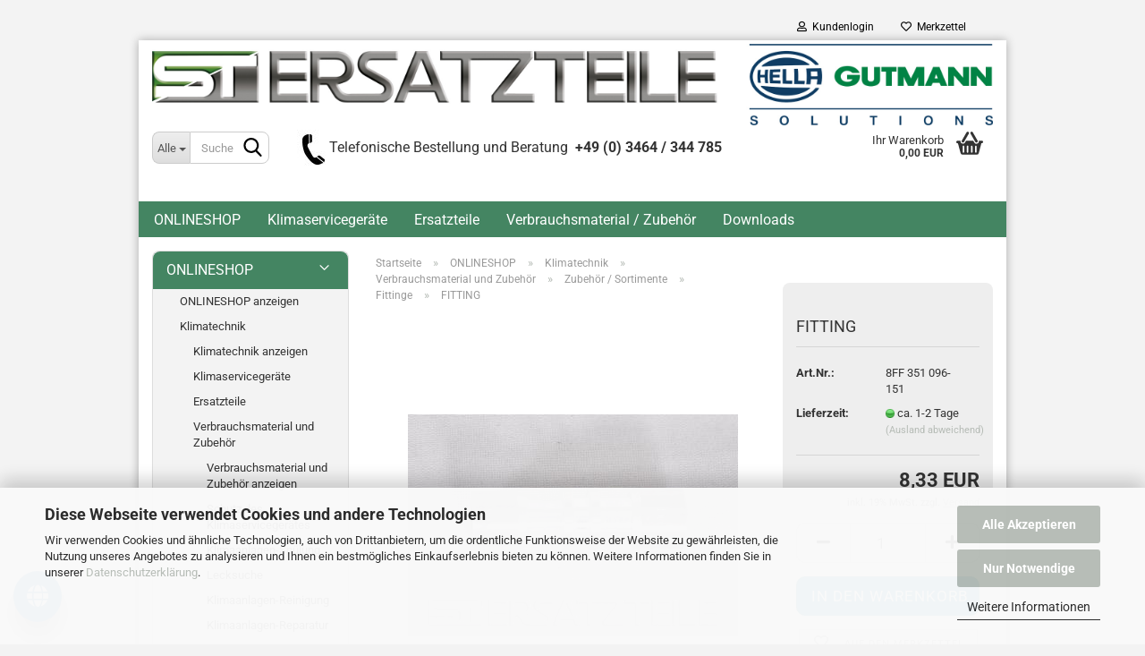

--- FILE ---
content_type: text/html; charset=utf-8
request_url: https://st-ersatzteile.de/fitting-1019.html
body_size: 24984
content:





	<!DOCTYPE html>
	<html xmlns="http://www.w3.org/1999/xhtml" dir="ltr" lang="de">
		
			<head>
				
					
					<!--

					=========================================================
					Shopsoftware by Gambio GmbH (c) 2005-2023 [www.gambio.de]
					=========================================================

					Gambio GmbH offers you highly scalable E-Commerce-Solutions and Services.
					The Shopsoftware is redistributable under the GNU General Public License (Version 2) [http://www.gnu.org/licenses/gpl-2.0.html].
					based on: E-Commerce Engine Copyright (c) 2006 xt:Commerce, created by Mario Zanier & Guido Winger and licensed under GNU/GPL.
					Information and contribution at http://www.xt-commerce.com

					=========================================================
					Please visit our website: www.gambio.de
					=========================================================

					-->
				

                

	

                    
                

				
					<meta name="viewport" content="width=device-width, initial-scale=1, minimum-scale=1.0, maximum-scale=1.0, user-scalable=no" />
				

				
					<meta http-equiv="Content-Type" content="text/html; charset=utf-8" />
		<meta name="language" content="de" />
		<meta name="keywords" content="Husky Ersatzteile, Gutmann Klimageräte, verbrauchsmaterial, Ersatzteile, Husky, Hella Gutmann, O-Ringe, Fittinge, Flüssigkeiten, Lecksuche, Klimaanlagenreparatur, Klimazubehör, Filtertrockner, o Ring, Klima Adapter, Service Kupplungen, Flüssigkeiten, Motorkühlung, Füllschläuche, Kompressor-Filtersiebe, Dichtungen, Fitting, Lokring, Beadlock, Lokringe, Nullringe, Dichtringe, Dichtung, Weichkautschuk ,Zellkautschuk, HNBR, Nylon, Schlauchreparatur, Leitungsreparatur, Rohrreparatur, Springlock, Spring-Lock, metrisch, Scheibendichtung, Flansch, Spleisser, T-Stück, Direktverbinder, Block-off, Rotolock, Anschlussplattendichtung, Stickstoff, Schraubenzugfeder, Metalldichtung, Schnellkupplung, Fülladapter, Hochdruck Niederdruck, HD, ND, LP, HP, Low-pressure, High-pressure, Ventileinsätze, Ventileinsatz, Parker, Audi, VW, Mercedes, Renault, Kia, Europa, Serviceanschluss, Expansionsventil, M5, Manometer, Klimaservicegerät, Klimatechnik, klimatechnik-shop, kfz-klimaservice, Klimawartungsgerät, Vollautomat, Service an Klimaanlagen, Spülen von kfz Klimaanlagen, r134a, r134, r1234yf, r1234, r1234yf-lösungen, r12, r12-lösungen, r134a-lösungen, r1234yf-lösungen, Klimaanlagenspülung, Lecksuchsysteme, öle, Kontrastmittel, PAG, POE, PAO, PAO oel, PAG OEL, Kfz-Klimadiagnose, A/C, Spülflüssigkeiten, Husky 100, Husky 1000, Husky 150, Husky 1500, Husky 150FA, Husky 200, Husky 300, Husky 2000, Husky 3500, DYE Cartidges, EVIDIS, Ozongenerator, Vakuumpumpen, Vakuumpumpen oel, UV Lecksuchmittel, waeco, Kältemittelanalysegerät, Spülset, Spül-Set, Steuerplatine, Relaisplatine, Hochdruckserviceschlauch, HD-Serviceschlauch, Niederdruckserviceschlauch, ND-Serviceschlauch, Filterblock, Spüladapter, Trocknungspatrone, Kältemittelwaage, Kältemittel-Waage, Saugleitung, Lecksuchpistole, additiv Kartuschen, Filtersieb, Schnüffler, Sensordiode, Molex, Dehnungsmessstreifen, Recycle Guard, Spotgun, Hydraulikadapter, Crimp-Werkzeug, SAE, Stickstoff-Druckminderer, Stickstoffdruckminderer, Glo-Gun Kartusche, Druckluftspülpistole, Magnetventil, Vorfilter" />
		<title>FITTING - Husky Klima Zubehör</title>
		<meta property="og:title" content="FITTING" />
		<meta property="og:site_name" content="ST Ersatzteile" />
		<meta property="og:locale" content="de_DE" />
		<meta property="og:type" content="product" />
		<meta property="og:description" content="" />
		<meta property="og:image" content="https://st-ersatzteile.de/images/product_images/info_images/351096-151.jpg" />

				

								
											<script>
							var Hyphenopoly = {
								require: {
									"de": "FORCEHYPHENOPOLY"
								},
								paths: {
									patterndir: "https://st-ersatzteile.de/JSEngine/build/vendor/hyphenopoly/patterns/",
									maindir: "https://st-ersatzteile.de/JSEngine/build/vendor/hyphenopoly/"
								},
								setup: {
									timeout: 1000,
									classnames: {
										"title": {},
										"product-url": {},
										"hyphenate": {},
									}
								}
							};

							/**
 * @license Hyphenopoly_Loader 2.8.0 - client side hyphenation
 * ©2019 Mathias Nater, Zürich (mathiasnater at gmail dot com)
 * https://github.com/mnater/Hyphenopoly
 *
 * Released under the MIT license
 * http://mnater.github.io/Hyphenopoly/LICENSE
 */
!function(){"use strict";const e=document,t=Hyphenopoly;function n(){return Object.create(null)}function s(e,t){Object.keys(e).forEach(t)}function a(n,s){const a=e.createElement("script");a.src=n+s,"hyphenEngine.asm.js"===s&&a.addEventListener("load",function(){t.events.dispatch("engineLoaded",{msg:"asm"})}),e.head.appendChild(a)}t.cacheFeatureTests&&sessionStorage.getItem("Hyphenopoly_Loader")?t.clientFeat=JSON.parse(sessionStorage.getItem("Hyphenopoly_Loader")):t.clientFeat={langs:n(),polyfill:!1,wasm:null},t.dfltPaths=Object.create({maindir:"../Hyphenopoly/",patterndir:"../Hyphenopoly/patterns/"}),t.paths&&(t.paths.patterndir&&(t.dfltPaths.patterndir=t.paths.patterndir),t.paths.maindir&&(t.dfltPaths.maindir=t.paths.maindir)),t.setup?(t.setup.selectors=t.setup.selectors||{".hyphenate":{}},t.setup.classnames&&(s(t.setup.classnames,function(e){t.setup.selectors["."+e]=t.setup.classnames[e]}),t.setup.classnames=null,delete t.setup.classnames),t.setup.timeout=t.setup.timeout||1e3,t.setup.hide=t.setup.hide||"all"):t.setup={hide:"all",selectors:{".hyphenate":{}},timeout:1e3},t.lcRequire=new Map,s(t.require,function(e){t.lcRequire.set(e.toLowerCase(),t.require[e])}),t.fallbacks&&(t.lcFallbacks=new Map,s(t.fallbacks,function(e){t.lcFallbacks.set(e.toLowerCase(),t.fallbacks[e].toLowerCase())})),t.toggle=function(n){if("on"===n){const t=e.getElementById("H9Y_Styles");t&&t.parentNode.removeChild(t)}else{const n=" {visibility: hidden !important}\n",a=e.createElement("style");switch(a.id="H9Y_Styles",t.setup.hide){case"all":a.innerHTML="html"+n;break;case"element":s(t.setup.selectors,function(e){a.innerHTML+=e+n});break;case"text":s(t.setup.selectors,function(e){a.innerHTML+=e+" {color: transparent !important}\n"});break;default:a.innerHTML=""}e.getElementsByTagName("head")[0].appendChild(a)}},function(){const e=new Map,a=[],o=[];function i(t,n,s){e.set(t,{cancellable:s,default:n,register:[]})}function l(n,s,a){e.has(n)?e.get(n).register.push(s):a?o.push({handler:s,name:n}):t.events.dispatch("error",{lvl:"warn",msg:'unknown Event "'+n+'" discarded'})}i("timeout",function(e){t.toggle("on"),window.console.info("Hyphenopolys 'FOUHC'-prevention timed out after %dms",e.delay)},!1),i("error",function(e){switch(e.lvl){case"info":window.console.info(e.msg);break;case"warn":window.console.warn(e.msg);break;default:window.console.error(e.msg)}},!0),i("contentLoaded",function(e){a.push({data:e,name:"contentLoaded"})},!1),i("engineLoaded",function(e){a.push({data:e,name:"engineLoaded"})},!1),i("hpbLoaded",function(e){a.push({data:e,name:"hpbLoaded"})},!1),t.handleEvent&&s(t.handleEvent,function(e){l(e,t.handleEvent[e],!0)}),t.events=n(),t.events.deferred=a,t.events.tempRegister=o,t.events.dispatch=function(t,s){s=s||n();let a=!1;e.get(t).register.forEach(function(n){s.preventDefault=function(){e.get(t).cancellable&&(a=!0)},n(s)}),!a&&e.get(t).default&&e.get(t).default(s)},t.events.define=i,t.events.addListener=l}();const o=new Map;function i(e,n,s,a){var i,l,r,c;t.clientFeat.wasm?(i=e,l=n,r=s,c=a,o.has(l)?"hyphenEngine"!==r&&o.get(l).push(c):(o.set(l,[c]),window.fetch(i+l).then(function(e){if(e.ok)if("hyphenEngine"===r)t.binaries.set(r,e.arrayBuffer().then(function(e){return new WebAssembly.Module(e)})),t.events.dispatch("engineLoaded",{msg:c});else{const n=o.get(l);n.forEach(function(s){t.binaries.set(s,n.length>1?e.clone().arrayBuffer():e.arrayBuffer()),t.events.dispatch("hpbLoaded",{msg:s})})}}))):function(e,n,s,a){if(o.has(n))o.get(n).push(a);else{o.set(n,[a]);const s=new XMLHttpRequest;s.onload=function(){o.get(n).forEach(function(e){t.binaries.set(e,s.response),t.events.dispatch("hpbLoaded",{msg:e})})},s.open("GET",e+n),s.responseType="arraybuffer",s.send()}}(e,n,0,a)}function l(){t.setup.hide.match(/^(element|text)$/)&&t.toggle("off"),t.events.dispatch("contentLoaded",{msg:["contentLoaded"]})}!function(){const o=function(){let n=null;const s=["visibility:hidden;","-moz-hyphens:auto;","-webkit-hyphens:auto;","-ms-hyphens:auto;","hyphens:auto;","width:48px;","font-size:12px;","line-height:12px;","border:none;","padding:0;","word-wrap:normal"].join("");return{append:function(e){return n?(e.appendChild(n),n):null},clear:function(){n&&n.parentNode.removeChild(n)},create:function(a){if(t.clientFeat.langs[a])return;n=n||e.createElement("body");const o=e.createElement("div");o.lang=a,o.id=a,o.style.cssText=s,o.appendChild(e.createTextNode(t.lcRequire.get(a))),n.appendChild(o)}}}();function l(e){let n=e+".hpb",s=e;t.lcFallbacks&&t.lcFallbacks.has(e)&&(n=(s=t.lcFallbacks.get(e))+".hpb"),t.binaries=t.binaries||new Map,i(t.dfltPaths.patterndir,n,s,e)}null===t.clientFeat.wasm&&(t.clientFeat.wasm=function(){if("object"==typeof WebAssembly&&"function"==typeof WebAssembly.instantiate){const e=new WebAssembly.Module(Uint8Array.from([0,97,115,109,1,0,0,0,1,6,1,96,1,127,1,127,3,2,1,0,5,3,1,0,1,7,8,1,4,116,101,115,116,0,0,10,16,1,14,0,32,0,65,1,54,2,0,32,0,40,2,0,11]));if(WebAssembly.Module.prototype.isPrototypeOf(e)){const t=new WebAssembly.Instance(e);return WebAssembly.Instance.prototype.isPrototypeOf(t)&&0!==t.exports.test(4)}}return!1}()),t.lcRequire.forEach(function(e,n){"FORCEHYPHENOPOLY"===e?(t.clientFeat.polyfill=!0,t.clientFeat.langs[n]="H9Y",l(n)):t.clientFeat.langs[n]&&"H9Y"===t.clientFeat.langs[n]?l(n):o.create(n)}),null!==o.append(e.documentElement)&&(t.lcRequire.forEach(function(n,s){if("FORCEHYPHENOPOLY"!==n){const n=e.getElementById(s);("auto"===(a=n).style.hyphens||"auto"===a.style.webkitHyphens||"auto"===a.style.msHyphens||"auto"===a.style["-moz-hyphens"])&&n.offsetHeight>12?t.clientFeat.langs[s]="CSS":(t.clientFeat.polyfill=!0,t.clientFeat.langs[s]="H9Y",l(s))}var a}),o.clear()),t.clientFeat.polyfill&&(a(t.dfltPaths.maindir,"Hyphenopoly.js"),t.clientFeat.wasm?i(t.dfltPaths.maindir,"hyphenEngine.wasm","hyphenEngine","wasm"):a(t.dfltPaths.maindir,"hyphenEngine.asm.js"),s(t.clientFeat.langs,function(e){"H9Y"===t.clientFeat.langs[e]&&(function(e){const n=new Map([["de",55],["hu",207],["nb-no",92],["nl",41]]).get(e)||32;if(t.specMems=t.specMems||new Map,t.clientFeat.wasm)t.specMems.set(e,new WebAssembly.Memory({initial:n,maximum:256}));else{Math.log2=Math.log2||function(e){return Math.log(e)*Math.LOG2E};const s=65536*(2<<Math.floor(Math.log2(n)));t.specMems.set(e,new ArrayBuffer(s))}}(e),function(e){t.hyphenators=t.hyphenators||n(),t.hyphenators[e]||(window.Promise?t.hyphenators[e]=new Promise(function(n,s){t.events.addListener("engineReady",function(s){s.msg===e&&n(t.createHyphenator(s.msg))},!0),t.events.addListener("error",function(t){t.key!==e&&"hyphenEngine"!==t.key||s(t.msg)},!0)}):t.hyphenators[e]={then:function(){t.events.dispatch("error",{msg:"Promises not supported in this engine. Use a polyfill (e.g. https://github.com/taylorhakes/promise-polyfill)!"})}})}(e))}))}(),t.clientFeat.polyfill?("all"===t.setup.hide&&t.toggle("off"),"none"!==t.setup.hide&&(t.setup.timeOutHandler=window.setTimeout(function(){t.toggle("on"),t.events.dispatch("timeout",{delay:t.setup.timeout})},t.setup.timeout)),"loading"===e.readyState?e.addEventListener("DOMContentLoaded",l,{once:!0,passive:!0}):l()):window.Hyphenopoly=null,t.cacheFeatureTests&&sessionStorage.setItem("Hyphenopoly_Loader",JSON.stringify(t.clientFeat))}();
						</script>
									

				
					<base href="https://st-ersatzteile.de/" />
				

				
											
							<link rel="shortcut icon" href="https://st-ersatzteile.de/images/logos/favicon.ico" type="image/x-icon" />
						
									

				
									

				
																		
								<link id="main-css" type="text/css" rel="stylesheet" href="public/theme/styles/system/main.min.css?bust=1768998241" />
							
															

				
					<meta name="robots" content="index,follow" />
		<link rel="canonical" href="https://st-ersatzteile.de/fitting-1019.html" />
		<meta property="og:url" content="https://st-ersatzteile.de/fitting-1019.html">
		<script>var payPalText = {"ecsNote":"Bitte w\u00e4hlen Sie ihre gew\u00fcnschte PayPal-Zahlungsweise.","paypalUnavailable":"PayPal steht f\u00fcr diese Transaktion im Moment nicht zur Verf\u00fcgung.","errorContinue":"weiter","continueToPayPal":"Weiter mit"};var payPalButtonSettings = {"jssrc":"https:\/\/www.paypal.com\/sdk\/js?client-id=AVEjCpwSc-e9jOY8dHKoTUckaKtPo0shiwe_T2rKtxp30K4TYGRopYjsUS6Qmkj6bILd7Nt72pbMWCXe&commit=false&intent=capture&components=buttons%2Cmarks%2Cmessages%2Cfunding-eligibility%2Cgooglepay%2Capplepay%2Chosted-fields&integration-date=2021-11-25&enable-funding=paylater&merchant-id=29YFG824QUQJJ&currency=EUR","env":"sandbox","commit":false,"style":{"label":"checkout","shape":"pill","color":"silver","layout":"vertical","tagline":false},"locale":"","fundingCardAllowed":true,"fundingELVAllowed":true,"fundingCreditAllowed":false,"createPaymentUrl":"https:\/\/st-ersatzteile.de\/shop.php?do=PayPalHub\/CreatePayment&initiator=ecs","authorizedPaymentUrl":"https:\/\/st-ersatzteile.de\/shop.php?do=PayPalHub\/AuthorizedPayment&initiator=ecs","checkoutUrl":"https:\/\/st-ersatzteile.de\/shop.php?do=PayPalHub\/RedirectGuest","createOrderUrl":"https:\/\/st-ersatzteile.de\/shop.php?do=PayPalHub\/CreateOrder&initiator=ecs","approvedOrderUrl":"https:\/\/st-ersatzteile.de\/shop.php?do=PayPalHub\/ApprovedOrder&initiator=ecs","paymentApproved":false,"developmentMode":false,"cartAmount":0};var payPalBannerSettings = {"jssrc":"https:\/\/www.paypal.com\/sdk\/js?client-id=AVEjCpwSc-e9jOY8dHKoTUckaKtPo0shiwe_T2rKtxp30K4TYGRopYjsUS6Qmkj6bILd7Nt72pbMWCXe&commit=false&intent=capture&components=buttons%2Cmarks%2Cmessages%2Cfunding-eligibility%2Cgooglepay%2Capplepay%2Chosted-fields&integration-date=2021-11-25&enable-funding=paylater&merchant-id=29YFG824QUQJJ&currency=EUR","positions":{"cartBottom":{"placement":"cart","style":{"layout":"text","logo":{"type":"primary"},"text":{"color":"black"},"color":"blue","ratio":"1x1"}},"product":{"placement":"product","style":{"layout":"text","logo":{"type":"primary"},"text":{"color":"black"},"color":"blue","ratio":"1x1"}}},"currency":"EUR","cartAmount":0};</script><script src="GXModules/Gambio/Hub/Shop/Javascript/PayPalLoader-bust_1728844890.js" async></script>
				

				
									

				
									

			</head>
		
		
			<body class="page-product-info"
				  data-gambio-namespace="https://st-ersatzteile.de/public/theme/javascripts/system"
				  data-jse-namespace="https://st-ersatzteile.de/JSEngine/build"
				  data-gambio-controller="initialize"
				  data-gambio-widget="input_number responsive_image_loader transitions header image_maps modal history dropdown core_workarounds anchor"
				  data-input_number-separator=","
					 data-xycons-namespace="https://st-ersatzteile.de/GXModules/Xycons" >

				
					
				

				
									

				
									
		




	



	
		<div id="outer-wrapper" >
			
				<header id="header" class="navbar">
					
	





	<div id="topbar-container">
						
		
					

		
			<div class="navbar-topbar">
				
					<nav data-gambio-widget="menu link_crypter" data-menu-switch-element-position="false" data-menu-events='{"desktop": ["click"], "mobile": ["click"]}' data-menu-ignore-class="dropdown-menu">
						<ul class="nav navbar-nav navbar-right" data-menu-replace="partial">

                            <li class="navbar-topbar-item">
                                <ul id="secondaryNavigation" class="nav navbar-nav ignore-menu">
                                                                    </ul>

                                <script id="secondaryNavigation-menu-template" type="text/mustache">
                                    
                                        <ul id="secondaryNavigation" class="nav navbar-nav">
                                            <li v-for="(item, index) in items" class="navbar-topbar-item hidden-xs content-manager-item">
                                                <a href="javascript:;" :title="item.title" @click="goTo(item.content)">
                                                    <span class="fa fa-arrow-circle-right visble-xs-block"></span>
                                                    {{item.title}}
                                                </a>
                                            </li>
                                        </ul>
                                    
                                </script>
                            </li>

							
															

							
															

							
															

							
															

							
															

							
							
																	
										<li class="dropdown navbar-topbar-item first">
											<a title="Anmeldung" href="/fitting-1019.html#" class="dropdown-toggle" data-toggle-hover="dropdown">
												
																											
															<span class="fa fa-user-o"></span>
														
																									

												&nbsp;Kundenlogin
											</a>
											




	<ul class="dropdown-menu dropdown-menu-login arrow-top">
		
			<li class="arrow"></li>
		
		
		
			<li class="dropdown-header hidden-xs">Kundenlogin</li>
		
		
		
			<li>
				<form action="https://st-ersatzteile.de/login.php?action=process" method="post" class="form-horizontal">
					<input type="hidden" name="return_url" value="https://st-ersatzteile.de/fitting-1019.html">
					<input type="hidden" name="return_url_hash" value="5663deac98c43617ebb14ed6964ce08ebbe60531e3b086198f231350ad6369d3">
					
						<div class="form-group">
							<input autocomplete="username" type="email" id="box-login-dropdown-login-username" class="form-control" placeholder="E-Mail" name="email_address" />
						</div>
					
					
                        <div class="form-group password-form-field" data-gambio-widget="show_password">
                            <input autocomplete="current-password" type="password" id="box-login-dropdown-login-password" class="form-control" placeholder="Passwort" name="password" />
                            <button class="btn show-password hidden" type="button">
                                <i class="fa fa-eye" aria-hidden="true"></i>
                            </button>
                        </div>
					
					
						<div class="dropdown-footer row">
							
	
								
									<input type="submit" class="btn btn-primary btn-block" value="Anmelden" />
								
								<ul>
									
										<li>
											<a title="Konto erstellen" href="https://st-ersatzteile.de/shop.php?do=CreateRegistree">
												Konto erstellen
											</a>
										</li>
									
									
										<li>
											<a title="Passwort vergessen?" href="https://st-ersatzteile.de/password_double_opt.php">
												Passwort vergessen?
											</a>
										</li>
									
								</ul>
							
	

	
						</div>
					
				</form>
			</li>
		
	</ul>


										</li>
									
															

							
																	
										<li class="navbar-topbar-item">
											<a href="https://st-ersatzteile.de/wish_list.php" title="Merkzettel anzeigen">
												
																											
															<span class="fa fa-heart-o"></span>
														
																									

												&nbsp;Merkzettel
											</a>
										</li>
									
															

							
						</ul>
					</nav>
				
			</div>
		
	</div>




	<div class="inside">

		<div class="row">

		
												
			<div class="navbar-header" data-gambio-widget="mobile_menu">
									
							
		<div id="navbar-brand" class="navbar-brand">
			<a href="https://st-ersatzteile.de/" title="ST Ersatzteile">
				<img id="main-header-logo" class="img-responsive" src="https://st-ersatzteile.de/images/logos/logo--gutmann2_logo.jpg" alt="ST Ersatzteile-Logo">
			</a>
		</div>
	
					
								
					
	
	
			
	
		<button type="button" class="navbar-toggle" data-mobile_menu-target="#categories .navbar-collapse"
		        data-mobile_menu-body-class="categories-open" data-mobile_menu-toggle-content-visibility>
			<img src="public/theme/images/svgs/bars.svg" class="gx-menu svg--inject" alt="">
		</button>
	
	
	
		<button type="button" class="navbar-toggle cart-icon" data-mobile_menu-location="shopping_cart.php">
			<img src="public/theme/images/svgs/basket.svg" class="gx-cart-basket svg--inject" alt="">
			<span class="cart-products-count hidden">
				0
			</span>
		</button>
	
	
			
			<button type="button" class="navbar-toggle" data-mobile_menu-target=".navbar-search" data-mobile_menu-body-class="search-open"
					data-mobile_menu-toggle-content-visibility>
				<img src="public/theme/images/svgs/search.svg" class="gx-search svg--inject" alt="">
			</button>
		
	
				
			</div>
		

		
							






	<div class="navbar-search collapse">
		
		
						<p class="navbar-search-header dropdown-header">Suche</p>
		
		
		
			<form action="advanced_search_result.php" method="get" data-gambio-widget="live_search">
		
				<div class="navbar-search-input-group input-group">
					<div class="navbar-search-input-group-btn input-group-btn custom-dropdown" data-dropdown-trigger-change="false" data-dropdown-trigger-no-change="false">
						
						
							<button type="button" class="btn btn-default dropdown-toggle" data-toggle="dropdown" aria-haspopup="true" aria-expanded="false">
								<span class="dropdown-name">Alle</span> <span class="caret"></span>
							</button>
						
						
						
															
									<ul class="dropdown-menu">
																				
												<li><a href="#" data-rel="0">Alle</a></li>
											
																							
													<li><a href="#" data-rel="70">ONLINESHOP</a></li>
												
																														</ul>
								
													
						
						
															
									<select name="categories_id">
										<option value="0">Alle</option>
																																	
													<option value="70">ONLINESHOP</option>
												
																														</select>
								
													
						
					</div>

					
					<button type="submit" class="form-control-feedback">
						<img src="public/theme/images/svgs/search.svg" class="gx-search-input svg--inject" alt="">
					</button>
					

					<input type="text" name="keywords" placeholder="Suche..." class="form-control search-input" autocomplete="off" />

				</div>
		
				
									<input type="hidden" value="1" name="inc_subcat" />
								
				
					<div class="navbar-search-footer visible-xs-block">
						
							<button class="btn btn-primary btn-block" type="submit">
								Suche...
							</button>
						
						
							<a href="advanced_search.php" class="btn btn-default btn-block" title="Erweiterte Suche">
								Erweiterte Suche
							</a>
						
					</div>
				
				
				<div class="search-result-container"></div>
		
			</form>
		
	</div>


					

		
							
					
	<div class="custom-container">
		
			<div class="inside">
				
											
							<img alt="" class="auto-style1" src="images/1.jpg" style="width: 36px; height: 43px;" /><span style="font-size:16px;">Telefonische Bestellung und Beratung&nbsp; <strong>+49 (0) 3464 / 344 785</strong></span>
						
									
			</div>
		
	</div>
				
					

		
    		<!-- layout_header honeygrid -->
							
					


	<nav id="cart-container" class="navbar-cart" data-gambio-widget="menu cart_dropdown" data-menu-switch-element-position="false">
		
			<ul class="cart-container-inner">
				
					<li>
						<a href="https://st-ersatzteile.de/shopping_cart.php" class="dropdown-toggle">
							
								<img src="public/theme/images/svgs/basket.svg" alt="" class="gx-cart-basket svg--inject">
								<span class="cart">
									Ihr Warenkorb<br />
									<span class="products">
										0,00 EUR
									</span>
								</span>
							
							
																	<span class="cart-products-count hidden">
										
									</span>
															
						</a>

						
							



	<ul class="dropdown-menu arrow-top cart-dropdown cart-empty">
		
			<li class="arrow"></li>
		
	
		
					
	
		
			<li class="cart-dropdown-inside">
		
				
									
				
									
						<div class="cart-empty">
							Sie haben noch keine Artikel in Ihrem Warenkorb.
						</div>
					
								
			</li>
		
	</ul>
						
					</li>
				
			</ul>
		
	</nav>

				
					

		</div>

	</div>









	<noscript>
		<div class="alert alert-danger noscript-notice">
			JavaScript ist in Ihrem Browser deaktiviert. Aktivieren Sie JavaScript, um alle Funktionen des Shops nutzen und alle Inhalte sehen zu können.
		</div>
	</noscript>



			



	
					
				<div id="categories">
					<div class="navbar-collapse collapse">
						
							<nav class="navbar-default navbar-categories " data-gambio-widget="menu">
								
									<ul class="level-1 nav navbar-nav">
																					
												<li class="level-1-child topmenu-content" data-id="top_custom-0">
													
														<a class="dropdown-toggle" href="https://st-ersatzteile.de/Produkte/" target="_top" title="ONLINESHOP">
															ONLINESHOP
														</a>
													
												</li>
											
																					
												<li class="level-1-child topmenu-content" data-id="top_custom-1">
													
														<a class="dropdown-toggle" href="https://st-ersatzteile.de/Produkte/klimatechnik/klimaservicegeraete/" target="_top" title="Klimaservicegeräte">
															Klimaservicegeräte
														</a>
													
												</li>
											
																					
												<li class="level-1-child topmenu-content" data-id="top_custom-2">
													
														<a class="dropdown-toggle" href="https://st-ersatzteile.de/Produkte/klimatechnik/ersatzteile/" target="_top" title="Ersatzteile">
															Ersatzteile
														</a>
													
												</li>
											
																					
												<li class="level-1-child topmenu-content" data-id="top_custom-3">
													
														<a class="dropdown-toggle" href="https://st-ersatzteile.de/?cat=c3_Verbrauchsmaterial-verbrauchsmaterial.html" target="_top" title="Verbrauchsmaterial / Zubehör">
															Verbrauchsmaterial / Zubehör
														</a>
													
												</li>
											
																					
												<li class="level-1-child topmenu-content" data-id="top_custom-4">
													
														<a class="dropdown-toggle" href="https://st-ersatzteile.de/info/downloads.html" target="" title="Downloads">
															Downloads
														</a>
													
												</li>
											
																				
										
											<li class="dropdown dropdown-more" style="display: none">
												
													<a class="dropdown-toggle" href="#" title="">
														Weitere
													</a>
												
												
													<ul class="level-2 dropdown-menu ignore-menu"></ul>
												
											</li>
										
									</ul>
								
							</nav>
						
					</div>
				</div>
			
			


					</header>
			

			
				
				

			
				<div id="wrapper">
					<div class="row">

						
							<div id="main">
								<div class="main-inside">
									
										
	
			<script type="application/ld+json">{"@context":"https:\/\/schema.org","@type":"BreadcrumbList","itemListElement":[{"@type":"ListItem","position":1,"name":"Startseite","item":"https:\/\/st-ersatzteile.de\/"},{"@type":"ListItem","position":2,"name":"ONLINESHOP","item":"https:\/\/st-ersatzteile.de\/Produkte\/"},{"@type":"ListItem","position":3,"name":"Klimatechnik","item":"https:\/\/st-ersatzteile.de\/Produkte\/klimatechnik\/"},{"@type":"ListItem","position":4,"name":"Verbrauchsmaterial und Zubeh\u00f6r","item":"https:\/\/st-ersatzteile.de\/Produkte\/klimatechnik\/verbrauchsmaterial\/"},{"@type":"ListItem","position":5,"name":"Zubeh\u00f6r \/ Sortimente","item":"https:\/\/st-ersatzteile.de\/Produkte\/klimatechnik\/verbrauchsmaterial\/zubehoer-sortimente\/"},{"@type":"ListItem","position":6,"name":"Fittinge","item":"https:\/\/st-ersatzteile.de\/Produkte\/klimatechnik\/verbrauchsmaterial\/zubehoer-sortimente\/fittinge\/"},{"@type":"ListItem","position":7,"name":"FITTING","item":"https:\/\/st-ersatzteile.de\/fitting-1019.html"}]}</script>
	    
		<div id="breadcrumb_navi">
            				<span class="breadcrumbEntry">
													<a href="https://st-ersatzteile.de/" class="headerNavigation">
								<span>Startseite</span>
							</a>
											</span>
                <span class="breadcrumbSeparator"> &raquo; </span>            				<span class="breadcrumbEntry">
													<a href="https://st-ersatzteile.de/Produkte/" class="headerNavigation">
								<span>ONLINESHOP</span>
							</a>
											</span>
                <span class="breadcrumbSeparator"> &raquo; </span>            				<span class="breadcrumbEntry">
													<a href="https://st-ersatzteile.de/Produkte/klimatechnik/" class="headerNavigation">
								<span>Klimatechnik</span>
							</a>
											</span>
                <span class="breadcrumbSeparator"> &raquo; </span>            				<span class="breadcrumbEntry">
													<a href="https://st-ersatzteile.de/Produkte/klimatechnik/verbrauchsmaterial/" class="headerNavigation">
								<span>Verbrauchsmaterial und Zubehör</span>
							</a>
											</span>
                <span class="breadcrumbSeparator"> &raquo; </span>            				<span class="breadcrumbEntry">
													<a href="https://st-ersatzteile.de/Produkte/klimatechnik/verbrauchsmaterial/zubehoer-sortimente/" class="headerNavigation">
								<span>Zubehör / Sortimente</span>
							</a>
											</span>
                <span class="breadcrumbSeparator"> &raquo; </span>            				<span class="breadcrumbEntry">
													<a href="https://st-ersatzteile.de/Produkte/klimatechnik/verbrauchsmaterial/zubehoer-sortimente/fittinge/" class="headerNavigation">
								<span>Fittinge</span>
							</a>
											</span>
                <span class="breadcrumbSeparator"> &raquo; </span>            				<span class="breadcrumbEntry">
													<span>FITTING</span>
                        					</span>
                            		</div>
    


									

									
										<div id="shop-top-banner">
																					</div>
									

									




	
		
	

			<script type="application/ld+json">
			{"@context":"http:\/\/schema.org","@type":"Product","name":"FITTING","description":"","image":["https:\/\/st-ersatzteile.de\/images\/product_images\/info_images\/351096-151.jpg"],"url":"https:\/\/st-ersatzteile.de\/fitting-1019.html","itemCondition":"NewCondition","offers":{"@type":"Offer","availability":"InStock","price":"8.33","priceCurrency":"EUR","priceSpecification":{"@type":"http:\/\/schema.org\/PriceSpecification","price":"8.33","priceCurrency":"EUR","valueAddedTaxIncluded":true},"url":"https:\/\/st-ersatzteile.de\/fitting-1019.html","priceValidUntil":"2100-01-01 00:00:00","gtin13":"4082300139426"},"model":"8FF 351 096-151","sku":"8FF 351 096-151","gtin13":"4082300139426"}
		</script>
		
	<div class="product-info product-info-default row">
		
		
			<div id="product_image_layer">
			
	<div class="product-info-layer-image">
		<div class="product-info-image-inside">
										


    		<script>
            
            window.addEventListener('DOMContentLoaded', function(){
				$.extend(true, $.magnificPopup.defaults, { 
					tClose: 'Schlie&szlig;en (Esc)', // Alt text on close button
					tLoading: 'L&auml;dt...', // Text that is displayed during loading. Can contain %curr% and %total% keys
					
					gallery: { 
						tPrev: 'Vorgänger (Linke Pfeiltaste)', // Alt text on left arrow
						tNext: 'Nachfolger (Rechte Pfeiltaste)', // Alt text on right arrow
						tCounter: '%curr% von %total%' // Markup for "1 of 7" counter
						
					}
				});
			});
            
		</script>
    



	
			
	
	<div>
		<div id="product-info-layer-image" class="swiper-container" data-gambio-_widget="swiper" data-swiper-target="" data-swiper-controls="#product-info-layer-thumbnails" data-swiper-slider-options='{"breakpoints": [], "initialSlide": 0, "pagination": ".js-product-info-layer-image-pagination", "nextButton": ".js-product-info-layer-image-button-next", "prevButton": ".js-product-info-layer-image-button-prev", "effect": "fade", "autoplay": null, "initialSlide": ""}' >
			<div class="swiper-wrapper" >
			
				
											
															
																	

								
																			
																					
																	

								
									
			<div class="swiper-slide" >
				<div class="swiper-slide-inside ">
									
						<img class="img-responsive"
								 style="margin-top: 16px;"																src="images/product_images/popup_images/351096-151.jpg"
								 alt="FITTING"								 title="FITTING"								 data-magnifier-src="images/product_images/original_images/351096-151.jpg"						/>
					
							</div>
			</div>
	
								
													
									
			</div>
			
			
				<script type="text/mustache">
					<template>
						
							{{#.}}
								<div class="swiper-slide {{className}}">
									<div class="swiper-slide-inside">
										<img {{{srcattr}}} alt="{{title}}" title="{{title}}" />
									</div>
								</div>
							{{/.}}
						
					</template>
				</script>
			
			
	</div>
	
	
			
	
	</div>
	
	
			

								</div>
	</div>

			

			</div>
					

		

                        <div id="m0010_widget" 
                     data-xycons0010-namespace="GXModules/Xycons/M0010/Shop/Javascripts"
                     data-xycons0010-controller="m0010_controller"></div>
                
        
			<div class="product-info-content col-xs-12" data-gambio-widget="cart_handler" data-cart_handler-page="product-info">

				
					<div class="row">
						
						
							<div class="product-info-title-mobile hyphenate col-xs-12 visible-xs-block visible-sm-block">
								
									<span class="hyphenate">FITTING</span>
								

								
									<div>
																			</div>
								
							</div>
						

						
							
						

						
								
		<div class="product-info-stage col-xs-12 col-md-8 centered">

			<div id="image-collection-container">
					
		<div class="product-info-image " data-gambio-widget="image_gallery_lightbox">
			<div class="product-info-image-inside">
				


    		<script>
            
            window.addEventListener('DOMContentLoaded', function(){
				$.extend(true, $.magnificPopup.defaults, { 
					tClose: 'Schlie&szlig;en (Esc)', // Alt text on close button
					tLoading: 'L&auml;dt...', // Text that is displayed during loading. Can contain %curr% and %total% keys
					
					gallery: { 
						tPrev: 'Vorgänger (Linke Pfeiltaste)', // Alt text on left arrow
						tNext: 'Nachfolger (Rechte Pfeiltaste)', // Alt text on right arrow
						tCounter: '%curr% von %total%' // Markup for "1 of 7" counter
						
					}
				});
			});
            
		</script>
    



	
			
	
	<div>
		<div id="product_image_swiper" class="swiper-container" data-gambio-widget="swiper" data-swiper-target="" data-swiper-controls="#product_thumbnail_swiper, #product_thumbnail_swiper_mobile" data-swiper-slider-options='{"breakpoints": [], "initialSlide": 0, "pagination": ".js-product_image_swiper-pagination", "nextButton": ".js-product_image_swiper-button-next", "prevButton": ".js-product_image_swiper-button-prev", "effect": "fade", "autoplay": null}' >
			<div class="swiper-wrapper" >
			
				
											
															
																	

								
																	

								
									
			<div class="swiper-slide" >
				<div class="swiper-slide-inside ">
									
						<a onclick="return false" href="images/product_images/original_images/351096-151.jpg" title="FITTING">
							<img class="img-responsive"
									 style="margin-top: 16px;"																		src="images/product_images/info_images/351096-151.jpg"
									 alt="FITTING"									 title="FITTING"									 data-magnifier-src="images/product_images/original_images/351096-151.jpg"							/>
						</a>
					
							</div>
			</div>
	
								
													
									
			</div>
			
			
				<script type="text/mustache">
					<template>
						
							{{#.}}
								<div class="swiper-slide {{className}}">
									<div class="swiper-slide-inside">
										<img {{{srcattr}}} alt="{{title}}" title="{{title}}" />
									</div>
								</div>
							{{/.}}
						
					</template>
				</script>
			
			
	</div>
	
	
			
	
	</div>
	
	
			

			</div>
			<input type="hidden" id="current-gallery-hash" value="1aa8e8f61e6aca8e1009124cd022ada4">
		</div>
	

			</div>

			
                
							

		</div>
	

						
						
						
														<div class="product-info-details col-xs-12 col-md-4" data-gambio-widget="product_min_height_fix">
				
								
									<div class="loading-overlay"></div>
									<div class="magnifier-overlay"></div>
									<div class="magnifier-target">
										<div class="preloader"></div>
									</div>
								

								
																	
				
								
									
								
								
								
									<form action="product_info.php?gm_boosted_product=fitting-1019&amp;products_id=1019&amp;action=add_product" class="form-horizontal js-product-form product-info">
										<input type="hidden" id="update-gallery-hash" name="galleryHash" value="">
										
											<div class="hidden-xs hidden-sm ribbon-spacing">
												
																									
											</div>
										
										
										
											<h1 class="product-info-title-desktop hyphenate hidden-xs hidden-sm">FITTING</h1>
										
					
										
																							
													<dl class="dl-horizontal">
                                                        
                                                            	
		<dt class="col-xs-4 text-left model-number" >
			Art.Nr.:
		</dt>
		<dd class="col-xs-8 model-number model-number-text" >
			8FF 351 096-151
		</dd>
	
                                                        

														
																
		<dt class="col-xs-4 text-left">
			
				<label>
					Lieferzeit:
				</label>
			
		</dt>
		<dd class="col-xs-8">
							
					<span class="img-shipping-time">
						<img src="images/icons/status/green.png" alt="ca. 1-2 Tage" />
					</span>
				
						
				<span class="products-shipping-time-value">
					ca. 1-2 Tage 
				</span>
			
			
			
				<a class="js-open-modal text-small abroad-shipping-info" data-modal-type="iframe" data-modal-settings='{"title": "Lieferzeit:"}' href="popup/Versand-und-Zahlungsbedingungen.html" rel="nofollow">
					(Ausland abweichend)
				</a>
			
			
					</dd>
	
														

														
															
    <dt class="col-xs-4 text-left products-quantity"  style="display: none">
        Lagerbestand:
    </dt>
    <dd class="col-xs-8 products-quantity"  style="display: none">
        
            <span class="products-quantity-value">
                
            </span>
        
                    
                Stück
            
            </dd>

														
	
														
															
			
							
					
											
				
					
	
														
							
														
																													

														
																													
													</dl>
												
																					
					
										
											
										
					
										
											
<div class="modifiers-selection">
        </div>

										
					
										
											
										
					
										
											
	
										
					
										
																					
					
										
																					
					
										
																					<div class="cart-error-msg alert alert-danger" role="alert"></div>
																				
					
										
											<div class="price-container">
												
													<div class="price-calc-container" id="attributes-calc-price">

														
															


	<div class="current-price-container">
		
							8,33 EUR

									
	</div>
	
		<p class="tax-shipping-text text-small">
			inkl. 19% MwSt. zzgl. 
				<a class="gm_shipping_link lightbox_iframe" href="https://st-ersatzteile.de/popup/Versand-und-Zahlungsbedingungen.html"
						target="_self"
						rel="nofollow"
						data-modal-settings='{"title":"Versand", "sectionSelector": ".content_text", "bootstrapClass": "modal-lg"}'>
					<span style="text-decoration:underline">Versand</span>
		        </a>
		</p>
	

        
                                
                
                
                                
                                
                        
        

														
							
														
																															
																																	
																													
															
																


	<div class="row">
		<input type="hidden" name="products_id" id="products-id" value="1019" />
					
				<div class="input-number" data-type="float" data-stepping="1">
	
					
											
	
					
						<div class="input-group">
							<a class="btn btn-default btn-lg btn-minus"><span class="fa fa-minus"></span></a>
							<input type="number" step="1" class="form-control input-lg pull-right js-calculate-qty" value="1" id="attributes-calc-quantity" name="products_qty" />
							<a class="input-group-btn btn btn-default btn-lg btn-plus"><span class="fa fa-plus"></span></a>
						</div>
					
	
				</div>
			
			
			
				<div class="button-container">
					<input name="btn-add-to-cart" type="submit" class="btn btn-lg btn-buy btn-block js-btn-add-to-cart" value="In den Warenkorb" title="In den Warenkorb" />
					<button name="btn-add-to-cart-fake" onClick="void(0)" class="btn-add-to-cart-fake btn btn-lg btn-buy btn-block " value="" title="In den Warenkorb" style="display: none; margin-top: 0" >In den Warenkorb</button>
				</div>
			
				
		

                
                    
                        


		
		

		<div class="product-info-links">
			
									
						<div class="wishlist-container">
							<a href="#" class="btn-wishlist btn btn-block btn-sm " title="Auf den Merkzettel">
								<span class="col-xs-2 btn-icon">
									<i class="fa fa-heart-o"></i> 
								</span>
								
								<span class="col-xs-10 btn-text">
									Auf den Merkzettel
								</span>
							</a>
						</div>
					
							

			
							

			
							
		</div>
		
		
			<script id="product-details-text-phrases" type="application/json">
				{
					"productsInCartSuffix": " Artikel im Warenkorb", "showCart": "Warenkorb anzeigen"
				}
			</script>
		
	</div>

															
														
							
													</div>
												
											</div>
										
					
									</form>
								
							</div>
						
			
						
							<div class="product-info-description col-md-8" data-gambio-widget="tabs">
								



	
			

	
								

	
					
				<div class="nav-tabs-container has-multi-tabs"
					 data-gambio-widget="tabs">
			
					<!-- Nav tabs -->
					
						<ul class="nav nav-tabs">
							
															
							
							
																	
										<li class="active">
											<a href="#" title="GSPR" onclick="return false">
												GSPR
											</a>
										</li>
									
															

							
															
							
							
															
						</ul>
					
			
					<!-- Tab panes -->
					
						<div class="tab-content">
							
															
							
							
																	
										<div class="tab-pane active">
											
												<div class="tab-heading">
													<a href="#" onclick="return false">GSPR</a>
												</div>
											
											
											
												<div class="tab-body active">
													

	
		<div class="product-documents clearfix">
							
					<dl>
													<dt>
																	Produktsicherheit
																																	:&nbsp;
															</dt>
																			<dd>
								<span style="font-size:14px;"><strong><span style="line-height:normal"><span calibri="">Chemie &Ouml;le-Fette</span></span></strong></span>
<ul>
	<li><span style="font-size:14px;"><span style="line-height:normal"><span calibri=""><span new="" roman="" times="">Diese Produkte sind ausschlie&szlig;lich f&uuml;r den vorgesehenen Einsatzbereich gem&auml;&szlig; der Produktbeschreibung und den Spezifikationen des Herstellers geeignet. Eine unsachgem&auml;&szlig;e Verwendung kann zu Sch&auml;den an Ger&auml;ten, Maschinen oder Umweltbelastungen f&uuml;hren.</span></span></span></span></li>
	<li><span style="font-size:14px;"><span style="line-height:normal"><span calibri=""><span new="" roman="" times="">Lagern Sie &Ouml;le und Fette in der Originalverpackung, an einem trockenen, gut bel&uuml;fteten Ort und au&szlig;erhalb der Reichweite von Kindern. Vermeiden Sie extreme Temperaturen und direkte Sonneneinstrahlung.</span></span></span></span></li>
	<li><span style="font-size:14px;"><span style="line-height:normal"><span calibri=""><span new="" roman="" times="">Kontakt mit Haut, Augen oder Schleimh&auml;uten vermeiden. Tragen Sie bei der Handhabung geeignete Schutzausr&uuml;stung wie Handschuhe und Schutzbrille.</span></span></span></span></li>
</ul>
<span style="font-size:14px;"> <strong><span style="line-height:normal"><span calibri=""><span new="" roman="" times="">Gefahr durch Verschlucken oder Einatmen</span></span></span></strong><br />
<br />
<span style="line-height:normal"><span calibri=""><span new="" roman="" times="">Verschlucken oder Einatmen von &Ouml;len und Fetten kann gesundheitssch&auml;dlich sein. Halten Sie die Produkte von Lebensmitteln und Getr&auml;nken fern. Beim Verschlucken sofort einen Arzt aufsuchen und die Verpackung vorzeigen.</span></span></span><br />
<br />
<span style="line-height:normal"><span calibri=""><span new="" roman="" times=""><strong>Kompressor&ouml;l</strong>&nbsp;</span></span></span></span>

<ul>
	<li><span style="font-size:14px;"><span style="line-height:normal"><span calibri=""><span new="" roman="" times="">Kompressor&ouml;l ist speziell f&uuml;r Kompressoren ausgelegt. Ein unsachgem&auml;&szlig;er Einsatz kann die Lebensdauer des Kompressors erheblich verk&uuml;rzen. Halten Sie sich strikt an die vom Hersteller angegebenen Wechselintervalle.</span></span></span></span></li>
</ul>
<span style="font-size:14px;"> <strong><span style="line-height:normal"><span calibri=""><span new="" roman="" times="">Hydraulik&ouml;l&nbsp;</span></span></span></strong></span>

<ul>
	<li><span style="font-size:14px;"><span style="line-height:normal"><span calibri=""><span new="" roman="" times="">Hydraulik&ouml;l darf nur in Hydrauliksystemen verwendet werden. Achten Sie darauf, dass das verwendete &Ouml;l mit den Dichtungsmaterialien und Komponenten des Systems kompatibel ist. Versch&uuml;ttetes &Ouml;l sofort entfernen, da es Rutschgefahr verursacht.</span></span></span></span></li>
</ul>
<span style="font-size:14px;"> <strong><span style="line-height:normal"><span calibri=""><span new="" roman="" times="">Klima&ouml;l&nbsp;</span></span></span></strong></span>

<ul>
	<li><span style="font-size:14px;"><span style="line-height:normal"><span calibri=""><span new="" roman="" times="">Klima&ouml;l ist f&uuml;r Klimaanlagen bestimmt und darf nur in geschlossenen Systemen verwendet werden. Achten Sie darauf, dass das verwendete &Ouml;l mit dem K&auml;ltemittel kompatibel ist. Eine unsachgem&auml;&szlig;e Verwendung kann die Anlage besch&auml;digen.</span></span></span></span></li>
</ul>
<span style="font-size:14px;"> <strong><span style="line-height:normal"><span calibri=""><span new="" roman="" times="">Vakuumpumpen&ouml;l&nbsp;</span></span></span></strong></span>

<ul>
	<li><span style="font-size:14px;"><span style="line-height:normal"><span calibri=""><span new="" roman="" times="">Vakuumpumpen&ouml;l ist speziell f&uuml;r die Schmierung und Abdichtung von Vakuumpumpen ausgelegt. Verwenden Sie nur das vom Hersteller empfohlene &Ouml;l, um Sch&auml;den an der Pumpe oder eine Verringerung der Vakuumleistung zu vermeiden. Wechseln Sie das &Ouml;l gem&auml;&szlig; den Vorgaben des Herstellers, um eine optimale Funktion zu gew&auml;hrleisten.</span></span></span></span></li>
</ul>
<span style="font-size:14px;"> <span style="line-height:normal"><span calibri=""><span new="" roman="" times=""><strong>Gefahr durch Umweltsch&auml;den</strong>&nbsp;</span></span></span></span>

<ul>
	<li><span style="font-size:14px;"><span style="line-height:normal"><span calibri=""><span new="" roman="" times="">&Ouml;le und Fette d&uuml;rfen nicht in die Kanalisation, Gew&auml;sser oder den Boden gelangen. Eine unsachgem&auml;&szlig;e Entsorgung kann erhebliche Umweltbelastungen verursachen. Sammeln Sie gebrauchte Produkte in geeigneten Beh&auml;ltern und entsorgen Sie sie gem&auml;&szlig; den lokalen Vorschriften.</span></span></span></span></li>
</ul>
<span style="font-size:14px;"> <span style="line-height:normal"><span calibri=""><span new="" roman="" times=""><strong>Kontakt mit Haut und Augen</strong>&nbsp;</span></span></span></span>

<ul>
	<li><span style="font-size:14px;"><span style="line-height:normal"><span calibri=""><span new="" roman="" times="">Direkter Kontakt mit Haut oder Augen kann Reizungen verursachen. Bei Hautkontakt mit Wasser und Seife abwaschen. Bei Augenkontakt sofort mit klarem Wasser aussp&uuml;len und einen Arzt konsultieren, wenn Reizungen anhalten.</span></span></span></span></li>
</ul>
<span style="font-size:14px;"> <span style="line-height:normal"><span calibri=""><span new="" roman="" times=""><strong>Gefahr durch entz&uuml;ndliche Stoffe</strong>&nbsp;</span></span></span></span>

<ul>
	<li><span style="font-size:14px;"><span style="line-height:normal"><span calibri=""><span new="" roman="" times="">Einige &Ouml;le und Fette k&ouml;nnen entz&uuml;ndlich sein. Halten Sie sie fern von offenen Flammen, Funken oder hei&szlig;en Oberfl&auml;chen. Lagerung nur in gut bel&uuml;fteten R&auml;umen.</span></span></span></span></li>
</ul>
<span style="font-size:14px;"> <strong><span style="line-height:normal"><span calibri=""><span new="" roman="" times="">Schutzausr&uuml;stung&nbsp;</span></span></span></strong></span>

<ul>
	<li><span style="font-size:14px;"><span style="line-height:normal"><span calibri=""><span new="" roman="" times="">Tragen Sie bei der Handhabung geeignete Schutzkleidung, einschlie&szlig;lich Handschuhen und Schutzbrille, um Haut- und Augenreizungen zu vermeiden.</span></span></span></span></li>
</ul>
<br />
<span style="font-size:14px;"><strong><span style="line-height:normal"><span calibri=""><span new="" roman="" times="">Allgemeine Warnhinweise&nbsp;</span></span></span></strong></span>

<ul>
	<li><span style="font-size:14px;"><span style="line-height:normal"><span calibri=""><span new="" roman="" times="">Das Ger&auml;t/Maschine nicht ins Wasser tauchen, dies k&ouml;nnte die Elektronik zerst&ouml;ren.</span></span></span></span></li>
	<li><span style="font-size:14px;"><span style="line-height:normal"><span calibri=""><span new="" roman="" times="">Benutzen Sie keine Drahtb&uuml;rste oder andere scheuernde Gegenst&auml;nde.</span></span></span></span></li>
	<li><span style="font-size:14px;"><span style="line-height:normal"><span calibri=""><span new="" roman="" times="">Benutzen Sie keine scharfen oder scheuernden Reinigungsmittel.</span></span></span></span></li>
</ul>
<span style="font-size:14px;"> <strong><span style="line-height:normal"><span calibri=""><span new="" roman="" times="">Bedienungsanleitung&nbsp;</span></span></span></strong></span>

<ul>
	<li><span style="font-size:14px;"><span style="line-height:normal"><span calibri=""><span new="" roman="" times="">Die Bedienungsanleitung ist Bestandteil des Produkts. Lesen Sie sie sorgf&auml;ltig, bevor Sie das Produkt in Betrieb nehmen. Befolgen Sie alle Anweisungen, um eine ordnungsgem&auml;&szlig;e Funktion und lange Betriebsdauer zu gew&auml;hrleisten.</span></span></span></span></li>
</ul>
<span style="font-size:14px;"> <strong><span style="line-height:normal"><span calibri=""><span new="" roman="" times="">Schulungen f&uuml;r die Bediener&nbsp;</span></span></span></strong></span>

<ul>
	<li><span style="font-size:14px;"><span style="line-height:normal"><span calibri=""><span new="" roman="" times="">Stellen Sie sicher, dass alle Bediener eine geeignete Schulung im Umgang mit dem Artikel erhalten haben. Schulungen sollten regelm&auml;&szlig;ig wiederholt werden, um sicherzustellen, dass die Bediener immer &uuml;ber die aktuellen Sicherheitsrichtlinien informiert sind.</span></span></span></span></li>
</ul>
<span style="font-size:14px;"> <strong><span style="line-height:normal"><span calibri=""><span new="" roman="" times="">Hinweise zur regelm&auml;&szlig;igen Wartung&nbsp;</span></span></span></strong></span>

<ul>
	<li><span style="font-size:14px;"><span style="line-height:normal"><span calibri=""><span new="" roman="" times="">Integrieren Sie einen Hinweis, dass eine regelm&auml;&szlig;ige Wartung nach den Vorgaben des Herstellers erforderlich ist, um die Sicherheit und Leistungsf&auml;higkeit des Artikels zu gew&auml;hrleisten. Die Vernachl&auml;ssigung der Wartung kann zu Fehlfunktionen oder Gef&auml;hrdungen f&uuml;hren.</span></span></span></span></li>
</ul>
<span style="font-size:14px;"> <strong><span style="line-height:normal"><span calibri=""><span new="" roman="" times="">Vermeidung von Stolperfallen&nbsp;</span></span></span></strong></span>

<ul>
	<li><span style="font-size:14px;"><span style="line-height:normal"><span calibri=""><span new="" roman="" times="">Achten Sie darauf, dass Kabel und Leitungen der Maschine ordentlich verlegt werden, um Stolperfallen zu vermeiden. Alle Kabel sollten so verlegt sein, dass keine Stolpergefahr f&uuml;r Personen besteht.</span></span></span></span></li>
</ul>
<span style="font-size:14px;"> <span style="line-height:normal"><span calibri=""><span new="" roman="" times=""><strong>Notfallplan</strong>&nbsp;</span></span></span></span>

<ul>
	<li><span style="font-size:14px;"><span style="line-height:normal"><span calibri=""><span new="" roman="" times="">Es sollte ein Notfallplan vorhanden sein, der die Ma&szlig;nahmen bei einem Maschinenfehler oder einer Verletzung des Bedieners beschreibt. Die Bediener sollten mit diesem Plan vertraut sein und wissen, wo sich Sicherheitsvorrichtungen befinden.</span></span></span></span></li>
</ul>
<span style="font-size:14px;"> <strong><span style="line-height:normal"><span calibri=""><span new="" roman="" times="">Original-Ersatzteile&nbsp;</span></span></span></strong></span>

<ul>
	<li><span style="font-size:14px;"><span style="line-height:normal"><span calibri=""><span new="" roman="" times="">Verwenden Sie nur die vom Hersteller gelieferten Original-Ersatzteile, um die Sicherheit des Produktes zu gew&auml;hrleisten. Das Einbauen von Fremdersatzteilen stellt ein erhebliches Sicherheitsrisiko dar.</span></span></span></span></li>
</ul>
<span style="font-size:14px;"> <strong><span style="line-height:normal"><span calibri=""><span new="" roman="" times="">Warnhinweise f&uuml;r Kinder</span></span></span></strong></span>

<ul>
	<li><span style="font-size:14px;"><span style="line-height:normal"><span calibri=""><span new="" roman="" times="">Zur Sicherheit Ihrer Kinder lassen Sie keine Verpackungsteile (Plastikbeutel, Karton, Styropor, etc.) erreichbar liegen.</span></span></span></span></li>
	<li><span style="font-size:14px;"><span style="line-height:normal"><span calibri=""><span new="" roman="" times="">Lassen Sie kleine Kinder nicht mit Folie spielen. Es besteht Erstickungsgefahr!</span></span></span></span></li>
	<li><span style="font-size:14px;"><span style="line-height:normal"><span calibri=""><span new="" roman="" times="">Kinder sollten beaufsichtigt werden, um sicherzustellen, dass sie nicht mit dem Ger&auml;t spielen.</span></span></span></span></li>
</ul>
<span style="font-size:14px;"> <span style="line-height:normal"><span calibri=""><span new="" roman="" times=""><strong>Fernhalten von Kindern</strong>&nbsp;</span></span></span></span>

<ul>
	<li><span style="font-size:14px;"><span style="line-height:normal"><span calibri=""><span new="" roman="" times="">Kinder sollten sich nicht in der N&auml;he der Maschine aufhalten, auch wenn sie ausgeschaltet ist. Das Ger&auml;t enth&auml;lt bewegliche Teile, die bei falscher Handhabung eine Gefahr darstellen k&ouml;nnen.</span></span></span></span></li>
</ul>
<span style="font-size:14px;"> <span style="line-height:normal"><span calibri=""><span new="" roman="" times=""><strong>Kleine Teile au&szlig;er Reichweite halten</strong>&nbsp;</span></span></span></span>

<ul>
	<li><span style="font-size:14px;"><span style="line-height:normal"><span calibri=""><span new="" roman="" times="">Halten Sie alle kleinen Teile, die mit der Maschine geliefert werden (wie z. B. Muttern, Schrauben, Konusse), au&szlig;erhalb der Reichweite von Kindern, um Erstickungsgefahr zu vermeiden.</span></span></span></span></li>
</ul>
<span style="font-size:14px;"> <strong><span style="line-height:normal"><span calibri=""><span new="" roman="" times="">Betriebsumgebung sichern&nbsp;</span></span></span></strong></span>

<ul>
	<li><span style="font-size:14px;"><span style="line-height:normal"><span calibri=""><span new="" roman="" times="">Stellen Sie sicher, dass Kinder die Betriebsumgebung der Maschine nicht betreten. Alle Gefahrenbereiche sollten abgesperrt werden, damit sichergestellt ist, dass kein Kind ungewollt Zugang hat.</span></span></span></span></li>
</ul>
<span style="font-size:14px;"> <strong><span style="line-height:normal"><span calibri=""><span new="" roman="" times="">Kein Spielzeug&nbsp;</span></span></span></strong></span>

<ul>
	<li><span style="font-size:14px;"><span style="line-height:normal"><span calibri=""><span new="" roman="" times="">Die Maschine und ihr Zubeh&ouml;r sind kein Spielzeug. Kinder d&uuml;rfen die Maschine nicht ber&uuml;hren, auch wenn sie ausgeschaltet ist, da die Gefahr besteht, dass Teile pl&ouml;tzlich bewegt werden.</span></span></span></span></li>
</ul>
<span style="font-size:14px;"> <strong><span style="line-height:normal"><span calibri=""><span new="" roman="" times="">Scharfe Kanten und hei&szlig;e Oberfl&auml;chen&nbsp;</span></span></span></strong></span>

<ul>
	<li><span style="font-size:14px;"><span style="line-height:normal"><span calibri=""><span new="" roman="" times="">Einige Maschinenteile k&ouml;nnen scharfe Kanten oder hei&szlig;e Oberfl&auml;chen aufweisen. Achten Sie darauf, dass Kinder nicht in die N&auml;he dieser Bereiche gelangen, um Verletzungen zu vermeiden.</span></span></span></span></li>
</ul>
<span style="font-size:14px;"> <strong><span style="line-height:normal"><span calibri=""><span new="" roman="" times="">Steckdose unzug&auml;nglich machen&nbsp;</span></span></span></strong></span>

<ul>
	<li><span style="font-size:14px;"><span style="line-height:normal"><span calibri=""><span new="" roman="" times="">Der Netzstecker sollte sich immer in einer H&ouml;he befinden, die f&uuml;r Kinder unzug&auml;nglich ist, um ein versehentliches Anschlie&szlig;en oder Einschalten der Maschine zu verhindern.</span></span></span></span></li>
</ul>
<span style="font-size:14px;"> <strong><span style="line-height:normal"><span calibri=""><span new="" roman="" times="">Zugang zur Maschine nur f&uuml;r berechtigte Personen&nbsp;</span></span></span></strong></span>

<ul>
	<li><span style="font-size:14px;"><span style="line-height:normal"><span calibri=""><span new="" roman="" times="">Der Zugang zur Maschine sollte auf einen abgeschlossenen Bereich beschr&auml;nkt sein, wenn es m&ouml;glich ist. Damit wird sichergestellt, dass nur autorisierte Personen Zutritt zur Maschine haben und Kinder fernbleiben.</span></span></span></span></li>
</ul>
<br />
<br />
<br />
&nbsp;
							</dd>
								
					</dl>
				
							
					<dl>
													<dt>
																	GSPR
																																	:&nbsp;
															</dt>
																			<dd>
								<h3><span style="font-size:14px;">Angabe nach Produktsicherheitsverordnung (General Product Safety Regulation)</span></h3>
<strong><u><span style="font-size:14px;">Hersteller / EU Verantwortliche Person</span></u></strong><br />
<span style="font-size:14px;"><span style="line-height:115%"><span calibri="" style="font-family:">ST Ersatzteile KG<br />
An der Zolltafel 4<br />
D-06526 Sangerhausen<br />
Tel: +49 </span></span></span><span class="ux-textspans">3464344785</span><br />
<span style="font-size:14px;"><span style="line-height:115%"><span calibri="" style="font-family:">E-Mail:&nbsp;</span></span></span><a href="mailto:info@st-ersatzteile.de"><span class="ux-textspans">info@st-ersatzteile.de</span></a>
							</dd>
								
					</dl>
				
							
					<dl>
													<dt>
																	Produktsicherheit
																																	:&nbsp;
															</dt>
																			<dd>
								<span style="font-size:14px;"><strong><span style="line-height:normal"><span calibri="">Chemie &Ouml;le-Fette</span></span></strong></span>
<ul>
	<li><span style="font-size:14px;"><span style="line-height:normal"><span calibri=""><span new="" roman="" times="">Diese Produkte sind ausschlie&szlig;lich f&uuml;r den vorgesehenen Einsatzbereich gem&auml;&szlig; der Produktbeschreibung und den Spezifikationen des Herstellers geeignet. Eine unsachgem&auml;&szlig;e Verwendung kann zu Sch&auml;den an Ger&auml;ten, Maschinen oder Umweltbelastungen f&uuml;hren.</span></span></span></span></li>
	<li><span style="font-size:14px;"><span style="line-height:normal"><span calibri=""><span new="" roman="" times="">Lagern Sie &Ouml;le und Fette in der Originalverpackung, an einem trockenen, gut bel&uuml;fteten Ort und au&szlig;erhalb der Reichweite von Kindern. Vermeiden Sie extreme Temperaturen und direkte Sonneneinstrahlung.</span></span></span></span></li>
	<li><span style="font-size:14px;"><span style="line-height:normal"><span calibri=""><span new="" roman="" times="">Kontakt mit Haut, Augen oder Schleimh&auml;uten vermeiden. Tragen Sie bei der Handhabung geeignete Schutzausr&uuml;stung wie Handschuhe und Schutzbrille.</span></span></span></span></li>
</ul>
<span style="font-size:14px;"> <strong><span style="line-height:normal"><span calibri=""><span new="" roman="" times="">Gefahr durch Verschlucken oder Einatmen</span></span></span></strong><br />
<br />
<span style="line-height:normal"><span calibri=""><span new="" roman="" times="">Verschlucken oder Einatmen von &Ouml;len und Fetten kann gesundheitssch&auml;dlich sein. Halten Sie die Produkte von Lebensmitteln und Getr&auml;nken fern. Beim Verschlucken sofort einen Arzt aufsuchen und die Verpackung vorzeigen.</span></span></span><br />
<br />
<span style="line-height:normal"><span calibri=""><span new="" roman="" times=""><strong>Kompressor&ouml;l</strong>&nbsp;</span></span></span></span>

<ul>
	<li><span style="font-size:14px;"><span style="line-height:normal"><span calibri=""><span new="" roman="" times="">Kompressor&ouml;l ist speziell f&uuml;r Kompressoren ausgelegt. Ein unsachgem&auml;&szlig;er Einsatz kann die Lebensdauer des Kompressors erheblich verk&uuml;rzen. Halten Sie sich strikt an die vom Hersteller angegebenen Wechselintervalle.</span></span></span></span></li>
</ul>
<span style="font-size:14px;"> <strong><span style="line-height:normal"><span calibri=""><span new="" roman="" times="">Hydraulik&ouml;l&nbsp;</span></span></span></strong></span>

<ul>
	<li><span style="font-size:14px;"><span style="line-height:normal"><span calibri=""><span new="" roman="" times="">Hydraulik&ouml;l darf nur in Hydrauliksystemen verwendet werden. Achten Sie darauf, dass das verwendete &Ouml;l mit den Dichtungsmaterialien und Komponenten des Systems kompatibel ist. Versch&uuml;ttetes &Ouml;l sofort entfernen, da es Rutschgefahr verursacht.</span></span></span></span></li>
</ul>
<span style="font-size:14px;"> <strong><span style="line-height:normal"><span calibri=""><span new="" roman="" times="">Klima&ouml;l&nbsp;</span></span></span></strong></span>

<ul>
	<li><span style="font-size:14px;"><span style="line-height:normal"><span calibri=""><span new="" roman="" times="">Klima&ouml;l ist f&uuml;r Klimaanlagen bestimmt und darf nur in geschlossenen Systemen verwendet werden. Achten Sie darauf, dass das verwendete &Ouml;l mit dem K&auml;ltemittel kompatibel ist. Eine unsachgem&auml;&szlig;e Verwendung kann die Anlage besch&auml;digen.</span></span></span></span></li>
</ul>
<span style="font-size:14px;"> <strong><span style="line-height:normal"><span calibri=""><span new="" roman="" times="">Vakuumpumpen&ouml;l&nbsp;</span></span></span></strong></span>

<ul>
	<li><span style="font-size:14px;"><span style="line-height:normal"><span calibri=""><span new="" roman="" times="">Vakuumpumpen&ouml;l ist speziell f&uuml;r die Schmierung und Abdichtung von Vakuumpumpen ausgelegt. Verwenden Sie nur das vom Hersteller empfohlene &Ouml;l, um Sch&auml;den an der Pumpe oder eine Verringerung der Vakuumleistung zu vermeiden. Wechseln Sie das &Ouml;l gem&auml;&szlig; den Vorgaben des Herstellers, um eine optimale Funktion zu gew&auml;hrleisten.</span></span></span></span></li>
</ul>
<span style="font-size:14px;"> <span style="line-height:normal"><span calibri=""><span new="" roman="" times=""><strong>Gefahr durch Umweltsch&auml;den</strong>&nbsp;</span></span></span></span>

<ul>
	<li><span style="font-size:14px;"><span style="line-height:normal"><span calibri=""><span new="" roman="" times="">&Ouml;le und Fette d&uuml;rfen nicht in die Kanalisation, Gew&auml;sser oder den Boden gelangen. Eine unsachgem&auml;&szlig;e Entsorgung kann erhebliche Umweltbelastungen verursachen. Sammeln Sie gebrauchte Produkte in geeigneten Beh&auml;ltern und entsorgen Sie sie gem&auml;&szlig; den lokalen Vorschriften.</span></span></span></span></li>
</ul>
<span style="font-size:14px;"> <span style="line-height:normal"><span calibri=""><span new="" roman="" times=""><strong>Kontakt mit Haut und Augen</strong>&nbsp;</span></span></span></span>

<ul>
	<li><span style="font-size:14px;"><span style="line-height:normal"><span calibri=""><span new="" roman="" times="">Direkter Kontakt mit Haut oder Augen kann Reizungen verursachen. Bei Hautkontakt mit Wasser und Seife abwaschen. Bei Augenkontakt sofort mit klarem Wasser aussp&uuml;len und einen Arzt konsultieren, wenn Reizungen anhalten.</span></span></span></span></li>
</ul>
<span style="font-size:14px;"> <span style="line-height:normal"><span calibri=""><span new="" roman="" times=""><strong>Gefahr durch entz&uuml;ndliche Stoffe</strong>&nbsp;</span></span></span></span>

<ul>
	<li><span style="font-size:14px;"><span style="line-height:normal"><span calibri=""><span new="" roman="" times="">Einige &Ouml;le und Fette k&ouml;nnen entz&uuml;ndlich sein. Halten Sie sie fern von offenen Flammen, Funken oder hei&szlig;en Oberfl&auml;chen. Lagerung nur in gut bel&uuml;fteten R&auml;umen.</span></span></span></span></li>
</ul>
<span style="font-size:14px;"> <strong><span style="line-height:normal"><span calibri=""><span new="" roman="" times="">Schutzausr&uuml;stung&nbsp;</span></span></span></strong></span>

<ul>
	<li><span style="font-size:14px;"><span style="line-height:normal"><span calibri=""><span new="" roman="" times="">Tragen Sie bei der Handhabung geeignete Schutzkleidung, einschlie&szlig;lich Handschuhen und Schutzbrille, um Haut- und Augenreizungen zu vermeiden.</span></span></span></span></li>
</ul>
<br />
<span style="font-size:14px;"><strong><span style="line-height:normal"><span calibri=""><span new="" roman="" times="">Allgemeine Warnhinweise&nbsp;</span></span></span></strong></span>

<ul>
	<li><span style="font-size:14px;"><span style="line-height:normal"><span calibri=""><span new="" roman="" times="">Das Ger&auml;t/Maschine nicht ins Wasser tauchen, dies k&ouml;nnte die Elektronik zerst&ouml;ren.</span></span></span></span></li>
	<li><span style="font-size:14px;"><span style="line-height:normal"><span calibri=""><span new="" roman="" times="">Benutzen Sie keine Drahtb&uuml;rste oder andere scheuernde Gegenst&auml;nde.</span></span></span></span></li>
	<li><span style="font-size:14px;"><span style="line-height:normal"><span calibri=""><span new="" roman="" times="">Benutzen Sie keine scharfen oder scheuernden Reinigungsmittel.</span></span></span></span></li>
</ul>
<span style="font-size:14px;"> <strong><span style="line-height:normal"><span calibri=""><span new="" roman="" times="">Bedienungsanleitung&nbsp;</span></span></span></strong></span>

<ul>
	<li><span style="font-size:14px;"><span style="line-height:normal"><span calibri=""><span new="" roman="" times="">Die Bedienungsanleitung ist Bestandteil des Produkts. Lesen Sie sie sorgf&auml;ltig, bevor Sie das Produkt in Betrieb nehmen. Befolgen Sie alle Anweisungen, um eine ordnungsgem&auml;&szlig;e Funktion und lange Betriebsdauer zu gew&auml;hrleisten.</span></span></span></span></li>
</ul>
<span style="font-size:14px;"> <strong><span style="line-height:normal"><span calibri=""><span new="" roman="" times="">Schulungen f&uuml;r die Bediener&nbsp;</span></span></span></strong></span>

<ul>
	<li><span style="font-size:14px;"><span style="line-height:normal"><span calibri=""><span new="" roman="" times="">Stellen Sie sicher, dass alle Bediener eine geeignete Schulung im Umgang mit dem Artikel erhalten haben. Schulungen sollten regelm&auml;&szlig;ig wiederholt werden, um sicherzustellen, dass die Bediener immer &uuml;ber die aktuellen Sicherheitsrichtlinien informiert sind.</span></span></span></span></li>
</ul>
<span style="font-size:14px;"> <strong><span style="line-height:normal"><span calibri=""><span new="" roman="" times="">Hinweise zur regelm&auml;&szlig;igen Wartung&nbsp;</span></span></span></strong></span>

<ul>
	<li><span style="font-size:14px;"><span style="line-height:normal"><span calibri=""><span new="" roman="" times="">Integrieren Sie einen Hinweis, dass eine regelm&auml;&szlig;ige Wartung nach den Vorgaben des Herstellers erforderlich ist, um die Sicherheit und Leistungsf&auml;higkeit des Artikels zu gew&auml;hrleisten. Die Vernachl&auml;ssigung der Wartung kann zu Fehlfunktionen oder Gef&auml;hrdungen f&uuml;hren.</span></span></span></span></li>
</ul>
<span style="font-size:14px;"> <strong><span style="line-height:normal"><span calibri=""><span new="" roman="" times="">Vermeidung von Stolperfallen&nbsp;</span></span></span></strong></span>

<ul>
	<li><span style="font-size:14px;"><span style="line-height:normal"><span calibri=""><span new="" roman="" times="">Achten Sie darauf, dass Kabel und Leitungen der Maschine ordentlich verlegt werden, um Stolperfallen zu vermeiden. Alle Kabel sollten so verlegt sein, dass keine Stolpergefahr f&uuml;r Personen besteht.</span></span></span></span></li>
</ul>
<span style="font-size:14px;"> <span style="line-height:normal"><span calibri=""><span new="" roman="" times=""><strong>Notfallplan</strong>&nbsp;</span></span></span></span>

<ul>
	<li><span style="font-size:14px;"><span style="line-height:normal"><span calibri=""><span new="" roman="" times="">Es sollte ein Notfallplan vorhanden sein, der die Ma&szlig;nahmen bei einem Maschinenfehler oder einer Verletzung des Bedieners beschreibt. Die Bediener sollten mit diesem Plan vertraut sein und wissen, wo sich Sicherheitsvorrichtungen befinden.</span></span></span></span></li>
</ul>
<span style="font-size:14px;"> <strong><span style="line-height:normal"><span calibri=""><span new="" roman="" times="">Original-Ersatzteile&nbsp;</span></span></span></strong></span>

<ul>
	<li><span style="font-size:14px;"><span style="line-height:normal"><span calibri=""><span new="" roman="" times="">Verwenden Sie nur die vom Hersteller gelieferten Original-Ersatzteile, um die Sicherheit des Produktes zu gew&auml;hrleisten. Das Einbauen von Fremdersatzteilen stellt ein erhebliches Sicherheitsrisiko dar.</span></span></span></span></li>
</ul>
<span style="font-size:14px;"> <strong><span style="line-height:normal"><span calibri=""><span new="" roman="" times="">Warnhinweise f&uuml;r Kinder</span></span></span></strong></span>

<ul>
	<li><span style="font-size:14px;"><span style="line-height:normal"><span calibri=""><span new="" roman="" times="">Zur Sicherheit Ihrer Kinder lassen Sie keine Verpackungsteile (Plastikbeutel, Karton, Styropor, etc.) erreichbar liegen.</span></span></span></span></li>
	<li><span style="font-size:14px;"><span style="line-height:normal"><span calibri=""><span new="" roman="" times="">Lassen Sie kleine Kinder nicht mit Folie spielen. Es besteht Erstickungsgefahr!</span></span></span></span></li>
	<li><span style="font-size:14px;"><span style="line-height:normal"><span calibri=""><span new="" roman="" times="">Kinder sollten beaufsichtigt werden, um sicherzustellen, dass sie nicht mit dem Ger&auml;t spielen.</span></span></span></span></li>
</ul>
<span style="font-size:14px;"> <span style="line-height:normal"><span calibri=""><span new="" roman="" times=""><strong>Fernhalten von Kindern</strong>&nbsp;</span></span></span></span>

<ul>
	<li><span style="font-size:14px;"><span style="line-height:normal"><span calibri=""><span new="" roman="" times="">Kinder sollten sich nicht in der N&auml;he der Maschine aufhalten, auch wenn sie ausgeschaltet ist. Das Ger&auml;t enth&auml;lt bewegliche Teile, die bei falscher Handhabung eine Gefahr darstellen k&ouml;nnen.</span></span></span></span></li>
</ul>
<span style="font-size:14px;"> <span style="line-height:normal"><span calibri=""><span new="" roman="" times=""><strong>Kleine Teile au&szlig;er Reichweite halten</strong>&nbsp;</span></span></span></span>

<ul>
	<li><span style="font-size:14px;"><span style="line-height:normal"><span calibri=""><span new="" roman="" times="">Halten Sie alle kleinen Teile, die mit der Maschine geliefert werden (wie z. B. Muttern, Schrauben, Konusse), au&szlig;erhalb der Reichweite von Kindern, um Erstickungsgefahr zu vermeiden.</span></span></span></span></li>
</ul>
<span style="font-size:14px;"> <strong><span style="line-height:normal"><span calibri=""><span new="" roman="" times="">Betriebsumgebung sichern&nbsp;</span></span></span></strong></span>

<ul>
	<li><span style="font-size:14px;"><span style="line-height:normal"><span calibri=""><span new="" roman="" times="">Stellen Sie sicher, dass Kinder die Betriebsumgebung der Maschine nicht betreten. Alle Gefahrenbereiche sollten abgesperrt werden, damit sichergestellt ist, dass kein Kind ungewollt Zugang hat.</span></span></span></span></li>
</ul>
<span style="font-size:14px;"> <strong><span style="line-height:normal"><span calibri=""><span new="" roman="" times="">Kein Spielzeug&nbsp;</span></span></span></strong></span>

<ul>
	<li><span style="font-size:14px;"><span style="line-height:normal"><span calibri=""><span new="" roman="" times="">Die Maschine und ihr Zubeh&ouml;r sind kein Spielzeug. Kinder d&uuml;rfen die Maschine nicht ber&uuml;hren, auch wenn sie ausgeschaltet ist, da die Gefahr besteht, dass Teile pl&ouml;tzlich bewegt werden.</span></span></span></span></li>
</ul>
<span style="font-size:14px;"> <strong><span style="line-height:normal"><span calibri=""><span new="" roman="" times="">Scharfe Kanten und hei&szlig;e Oberfl&auml;chen&nbsp;</span></span></span></strong></span>

<ul>
	<li><span style="font-size:14px;"><span style="line-height:normal"><span calibri=""><span new="" roman="" times="">Einige Maschinenteile k&ouml;nnen scharfe Kanten oder hei&szlig;e Oberfl&auml;chen aufweisen. Achten Sie darauf, dass Kinder nicht in die N&auml;he dieser Bereiche gelangen, um Verletzungen zu vermeiden.</span></span></span></span></li>
</ul>
<span style="font-size:14px;"> <strong><span style="line-height:normal"><span calibri=""><span new="" roman="" times="">Steckdose unzug&auml;nglich machen&nbsp;</span></span></span></strong></span>

<ul>
	<li><span style="font-size:14px;"><span style="line-height:normal"><span calibri=""><span new="" roman="" times="">Der Netzstecker sollte sich immer in einer H&ouml;he befinden, die f&uuml;r Kinder unzug&auml;nglich ist, um ein versehentliches Anschlie&szlig;en oder Einschalten der Maschine zu verhindern.</span></span></span></span></li>
</ul>
<span style="font-size:14px;"> <strong><span style="line-height:normal"><span calibri=""><span new="" roman="" times="">Zugang zur Maschine nur f&uuml;r berechtigte Personen&nbsp;</span></span></span></strong></span>

<ul>
	<li><span style="font-size:14px;"><span style="line-height:normal"><span calibri=""><span new="" roman="" times="">Der Zugang zur Maschine sollte auf einen abgeschlossenen Bereich beschr&auml;nkt sein, wenn es m&ouml;glich ist. Damit wird sichergestellt, dass nur autorisierte Personen Zutritt zur Maschine haben und Kinder fernbleiben.</span></span></span></span></li>
</ul>
<br />
<br />
<br />
&nbsp;
							</dd>
								
					</dl>
				
					</div>
	

												</div>
											
										</div>
									
															

							
															
							
							
															
						</div>
					
				</div>
			
			

							</div>
						
			
						
													
			
						
							<div class="product-info-share col-md-8">
															</div>
						
			
						
													
			
					</div><!-- // .row -->
				
			</div><!-- // .product-info-content -->
		
        

	
		
			<div class="product-info-listings col-xs-12 clearfix" data-gambio-widget="product_hover">
				
	
		
	

	
		
	
	
	
		
	
	
	
			
	
	
			
			</div>
		
	
	</div><!-- // .product-info -->

<script>(function() {
	let initPayPalButton = function() {
		let buttonConfiguration = {"ppUrl":"data:image\/svg+xml;base64,[base64]","logoUrl":"data:image\/svg+xml;base64,[base64]","backgroundColor":"#eee","borderColor":"#ccc","borderRadius":"15px"};
		let phrases = {"separatorLabel":"Jetzt zahlen mit"};

		let productInfoDetails = document.querySelector('div.product-info-details');
		let newbutton = document.createElement('div');
		newbutton.id = 'paypal-newbutton';
		let separator = document.createElement('div');
		separator.id = 'paypal-separator';
		let introLabel = document.createElement('span');
		introLabel.id = 'paypal-introlabel';
		introLabel.innerText = phrases.separatorLabel;
		separator.appendChild(introLabel);
		newbutton.appendChild(separator);
		let ppecs = document.createElement('span'),
			logoImg = document.createElement('img'),
			ppImg = document.createElement('img'),
			pplink = document.createElement('a');
		logoImg.src = buttonConfiguration.logoUrl;
		logoImg.id = 'paypal-logoimg';
		ppImg.src = buttonConfiguration.ppUrl;
		ppImg.id = 'paypal-nameimg';
		ppecs.id = 'paypal-ecsbutton';
		ppecs.style.background = buttonConfiguration.backgroundColor;
		ppecs.style.border = '1px solid ' + buttonConfiguration.borderColor;
		ppecs.appendChild(ppImg);
		ppecs.appendChild(document.createTextNode(' '));
		ppecs.appendChild(logoImg);
		pplink.classList.add('paypal-ecs-button');
		pplink.href = 'shopping_cart.php?display_mode=ecs';
		pplink.addEventListener('click', function(e) {
			let productsId = document.querySelector('#products-id').value,
				productsQty = document.querySelector('#attributes-calc-quantity').value;
			e.preventDefault();
			document.location = 'shop.php?do=PayPalHub/AddToCart&products_id=' + productsId + '&qty=' + productsQty;
		});
		pplink.append(ppecs);
		newbutton.appendChild(pplink);
		
		let bc = document.querySelector('div.button-container');
		bc.parentNode.insertBefore(newbutton, bc.nextSibling);
	};
	
	document.addEventListener('DOMContentLoaded', function() {
		let hasProperties = document.querySelectorAll('div.properties-selection-form').length > 0,
			hasAttributes = document.querySelectorAll('fieldset.attributes').length > 0,
			hasCustomizer = document.querySelectorAll('#customizer-form').length > 0,
			hasFetch = ("fetch" in window);
		
		if(hasFetch && !hasProperties && !hasAttributes && !hasCustomizer)
		{
			initPayPalButton();
		}
	});
})();
</script>
								</div>
							</div>
						

						
							
    <aside id="left">
        
                            <div id="gm_box_pos_3" class="gm_box_container">


	<div class="box box-categories panel panel-default">
		<nav class="navbar-categories-left"
			 data-gambio-widget="menu"
			 data-menu-menu-type="vertical"
			 data-menu-unfold-level="0"
			 data-menu-accordion="false"
			 data-menu-show-all-link="true"
		>

			
				<ul class="level-1 nav">
					

					
													<li class="dropdown open level-1-child"
								data-id="70">
								<a class="dropdown-toggle "
								   href="https://st-ersatzteile.de/Produkte/"
								   title="ONLINESHOP">
																		ONLINESHOP								</a>

																	<ul data-level="2" class="level-2 dropdown-menu dropdown-menu-child">
										<li class="enter-category show">
											<a class="dropdown-toggle"
											   href="https://st-ersatzteile.de/Produkte/"
											   title="ONLINESHOP">ONLINESHOP anzeigen</a>
										</li>

										
													<li class="dropdown open level-2-child"
								data-id="69">
								<a class="dropdown-toggle "
								   href="https://st-ersatzteile.de/Produkte/klimatechnik/"
								   title="Klimatechnik">
																		Klimatechnik								</a>

																	<ul data-level="2" class="level-3 dropdown-menu dropdown-menu-child">
										<li class="enter-category show">
											<a class="dropdown-toggle"
											   href="https://st-ersatzteile.de/Produkte/klimatechnik/"
											   title="Klimatechnik">Klimatechnik anzeigen</a>
										</li>

										
													<li class="dropdown level-3-child"
								data-id="72">
								<a class="dropdown-toggle "
								   href="https://st-ersatzteile.de/Produkte/klimatechnik/klimaservicegeraete/"
								   title="Klimaservicegeräte">
																		Klimaservicegeräte								</a>

																	<ul data-level="2" class="level-4 dropdown-menu dropdown-menu-child">
										<li class="enter-category show">
											<a class="dropdown-toggle"
											   href="https://st-ersatzteile.de/Produkte/klimatechnik/klimaservicegeraete/"
											   title="Klimaservicegeräte">Klimaservicegeräte anzeigen</a>
										</li>

										
													<li class="level-4-child"
								data-id="74">
								<a class="dropdown-toggle "
								   href="https://st-ersatzteile.de/Produkte/klimatechnik/klimaservicegeraete/fuer-r1234yf/"
								   title="für R1234yf">
																		für R1234yf								</a>

								
							</li>
													<li class="level-4-child"
								data-id="73">
								<a class="dropdown-toggle "
								   href="https://st-ersatzteile.de/Produkte/klimatechnik/klimaservicegeraete/fuer-r134a/"
								   title="für R134a">
																		für R134a								</a>

								
							</li>
											
									</ul>
								
							</li>
													<li class="dropdown level-3-child"
								data-id="2">
								<a class="dropdown-toggle "
								   href="https://st-ersatzteile.de/Produkte/klimatechnik/ersatzteile/"
								   title="Ersatzteile">
																		Ersatzteile								</a>

																	<ul data-level="2" class="level-4 dropdown-menu dropdown-menu-child">
										<li class="enter-category show">
											<a class="dropdown-toggle"
											   href="https://st-ersatzteile.de/Produkte/klimatechnik/ersatzteile/"
											   title="Ersatzteile">Ersatzteile anzeigen</a>
										</li>

										
													<li class="level-4-child"
								data-id="58">
								<a class="dropdown-toggle "
								   href="https://st-ersatzteile.de/Produkte/klimatechnik/ersatzteile/husky-100/"
								   title="Husky 100">
																		Husky 100								</a>

								
							</li>
													<li class="level-4-child"
								data-id="59">
								<a class="dropdown-toggle "
								   href="https://st-ersatzteile.de/Produkte/klimatechnik/ersatzteile/husky-150/"
								   title="Husky 150">
																		Husky 150								</a>

								
							</li>
													<li class="level-4-child"
								data-id="61">
								<a class="dropdown-toggle "
								   href="https://st-ersatzteile.de/Produkte/klimatechnik/ersatzteile/husky-150-fa/"
								   title="Husky 150 FA">
																		Husky 150 FA								</a>

								
							</li>
													<li class="level-4-child"
								data-id="60">
								<a class="dropdown-toggle "
								   href="https://st-ersatzteile.de/Produkte/klimatechnik/ersatzteile/husky-200-300/"
								   title="Husky 200">
																		Husky 200								</a>

								
							</li>
													<li class="level-4-child"
								data-id="62">
								<a class="dropdown-toggle "
								   href="https://st-ersatzteile.de/Produkte/klimatechnik/ersatzteile/husky-1000/"
								   title="Husky 300">
																		Husky 300								</a>

								
							</li>
													<li class="level-4-child"
								data-id="64">
								<a class="dropdown-toggle "
								   href="https://st-ersatzteile.de/Produkte/klimatechnik/ersatzteile/husky-1500/"
								   title="Husky 1000">
																		Husky 1000								</a>

								
							</li>
													<li class="level-4-child"
								data-id="63">
								<a class="dropdown-toggle "
								   href="https://st-ersatzteile.de/Produkte/klimatechnik/ersatzteile/husky-2000-2500-3000-3500/"
								   title="Husky 1500">
																		Husky 1500								</a>

								
							</li>
													<li class="level-4-child"
								data-id="65">
								<a class="dropdown-toggle "
								   href="https://st-ersatzteile.de/Produkte/klimatechnik/ersatzteile/husky-2000-2500/"
								   title="Husky 2000 - 2500">
																		Husky 2000 - 2500								</a>

								
							</li>
													<li class="level-4-child"
								data-id="66">
								<a class="dropdown-toggle "
								   href="https://st-ersatzteile.de/Produkte/klimatechnik/ersatzteile/husky-3000-3500/"
								   title="Husky 3000 - 3500">
																		Husky 3000 - 3500								</a>

								
							</li>
											
									</ul>
								
							</li>
													<li class="dropdown open level-3-child"
								data-id="3">
								<a class="dropdown-toggle "
								   href="https://st-ersatzteile.de/Produkte/klimatechnik/verbrauchsmaterial/"
								   title="Verbrauchsmaterial und Zubehör">
																		Verbrauchsmaterial und Zubehör								</a>

																	<ul data-level="2" class="level-4 dropdown-menu dropdown-menu-child">
										<li class="enter-category show">
											<a class="dropdown-toggle"
											   href="https://st-ersatzteile.de/Produkte/klimatechnik/verbrauchsmaterial/"
											   title="Verbrauchsmaterial und Zubehör">Verbrauchsmaterial und Zubehör anzeigen</a>
										</li>

										
													<li class="level-4-child"
								data-id="11">
								<a class="dropdown-toggle "
								   href="https://st-ersatzteile.de/Produkte/klimatechnik/verbrauchsmaterial/schutz-des-klimaservicegeraetes/"
								   title="Schutz des Klimaservicegerätes">
																		Schutz des Klimaservicegerätes								</a>

								
							</li>
													<li class="level-4-child"
								data-id="12">
								<a class="dropdown-toggle "
								   href="https://st-ersatzteile.de/Produkte/klimatechnik/verbrauchsmaterial/klimaanlagen-spuelung/"
								   title="Klimaanlagen-Spülung">
																		Klimaanlagen-Spülung								</a>

								
							</li>
													<li class="dropdown level-4-child"
								data-id="13">
								<a class="dropdown-toggle "
								   href="https://st-ersatzteile.de/Produkte/klimatechnik/verbrauchsmaterial/lecksuche/"
								   title="Lecksuche">
																		Lecksuche								</a>

																	<ul data-level="2" class="level-5 dropdown-menu dropdown-menu-child">
										<li class="enter-category show">
											<a class="dropdown-toggle"
											   href="https://st-ersatzteile.de/Produkte/klimatechnik/verbrauchsmaterial/lecksuche/"
											   title="Lecksuche">Lecksuche anzeigen</a>
										</li>

										
													<li class="level-5-child"
								data-id="20">
								<a class="dropdown-toggle "
								   href="https://st-ersatzteile.de/Produkte/klimatechnik/verbrauchsmaterial/lecksuche/mit-kontrastmittel/"
								   title="mit Kontrastmittel">
																		mit Kontrastmittel								</a>

								
							</li>
													<li class="level-5-child"
								data-id="21">
								<a class="dropdown-toggle "
								   href="https://st-ersatzteile.de/Produkte/klimatechnik/verbrauchsmaterial/lecksuche/elektronisch/"
								   title="Elektronisch">
																		Elektronisch								</a>

								
							</li>
													<li class="level-5-child"
								data-id="22">
								<a class="dropdown-toggle "
								   href="https://st-ersatzteile.de/Produkte/klimatechnik/verbrauchsmaterial/lecksuche/mit-stickstoff/"
								   title="mit Stickstoff">
																		mit Stickstoff								</a>

								
							</li>
											
									</ul>
								
							</li>
													<li class="level-4-child"
								data-id="14">
								<a class="dropdown-toggle "
								   href="https://st-ersatzteile.de/Produkte/klimatechnik/verbrauchsmaterial/klimaanlagen-reinigung/"
								   title="Klimaanlagen-Reinigung">
																		Klimaanlagen-Reinigung								</a>

								
							</li>
													<li class="dropdown level-4-child"
								data-id="15">
								<a class="dropdown-toggle "
								   href="https://st-ersatzteile.de/Produkte/klimatechnik/verbrauchsmaterial/klimaanlagen-reparatur/"
								   title="Klimaanlagen-Reparatur">
																		Klimaanlagen-Reparatur								</a>

																	<ul data-level="2" class="level-5 dropdown-menu dropdown-menu-child">
										<li class="enter-category show">
											<a class="dropdown-toggle"
											   href="https://st-ersatzteile.de/Produkte/klimatechnik/verbrauchsmaterial/klimaanlagen-reparatur/"
											   title="Klimaanlagen-Reparatur">Klimaanlagen-Reparatur anzeigen</a>
										</li>

										
													<li class="level-5-child"
								data-id="23">
								<a class="dropdown-toggle "
								   href="https://st-ersatzteile.de/Produkte/klimatechnik/verbrauchsmaterial/klimaanlagen-reparatur/rohrleitungen/"
								   title="Rohrleitungen">
																		Rohrleitungen								</a>

								
							</li>
													<li class="level-5-child"
								data-id="24">
								<a class="dropdown-toggle "
								   href="https://st-ersatzteile.de/Produkte/klimatechnik/verbrauchsmaterial/klimaanlagen-reparatur/schlaeuche/"
								   title="Schläuche">
																		Schläuche								</a>

								
							</li>
											
									</ul>
								
							</li>
													<li class="level-4-child"
								data-id="16">
								<a class="dropdown-toggle "
								   href="https://st-ersatzteile.de/Produkte/klimatechnik/verbrauchsmaterial/messen-und-pruefen/"
								   title="Messen und Prüfen">
																		Messen und Prüfen								</a>

								
							</li>
													<li class="dropdown open level-4-child"
								data-id="17">
								<a class="dropdown-toggle "
								   href="https://st-ersatzteile.de/Produkte/klimatechnik/verbrauchsmaterial/zubehoer-sortimente/"
								   title="Zubehör / Sortimente">
																		Zubehör / Sortimente								</a>

																	<ul data-level="2" class="level-5 dropdown-menu dropdown-menu-child">
										<li class="enter-category show">
											<a class="dropdown-toggle"
											   href="https://st-ersatzteile.de/Produkte/klimatechnik/verbrauchsmaterial/zubehoer-sortimente/"
											   title="Zubehör / Sortimente">Zubehör / Sortimente anzeigen</a>
										</li>

										
													<li class="level-5-child"
								data-id="26">
								<a class="dropdown-toggle "
								   href="https://st-ersatzteile.de/Produkte/klimatechnik/verbrauchsmaterial/zubehoer-sortimente/standard-0-ringe/"
								   title="Standard 0-Ringe">
																		Standard 0-Ringe								</a>

								
							</li>
													<li class="level-5-child"
								data-id="27">
								<a class="dropdown-toggle "
								   href="https://st-ersatzteile.de/Produkte/klimatechnik/verbrauchsmaterial/zubehoer-sortimente/spring-lock-ringe/"
								   title="Spring-Lock-Ringe">
																		Spring-Lock-Ringe								</a>

								
							</li>
													<li class="level-5-child"
								data-id="28">
								<a class="dropdown-toggle "
								   href="https://st-ersatzteile.de/Produkte/klimatechnik/verbrauchsmaterial/zubehoer-sortimente/spring-lock-schraubenzugfedern/"
								   title="Spring-Lock-Schraubenzugfedern">
																		Spring-Lock-Schraubenzugfedern								</a>

								
							</li>
													<li class="level-5-child"
								data-id="29">
								<a class="dropdown-toggle "
								   href="https://st-ersatzteile.de/Produkte/klimatechnik/verbrauchsmaterial/zubehoer-sortimente/0-ringe/"
								   title="0-Ringe">
																		0-Ringe								</a>

								
							</li>
													<li class="level-5-child"
								data-id="30">
								<a class="dropdown-toggle "
								   href="https://st-ersatzteile.de/Produkte/klimatechnik/verbrauchsmaterial/zubehoer-sortimente/0-ringe-metrisch/"
								   title="0-Ringe Metrisch">
																		0-Ringe Metrisch								</a>

								
							</li>
													<li class="level-5-child"
								data-id="31">
								<a class="dropdown-toggle "
								   href="https://st-ersatzteile.de/Produkte/klimatechnik/verbrauchsmaterial/zubehoer-sortimente/metalldichtungen/"
								   title="Metalldichtungen">
																		Metalldichtungen								</a>

								
							</li>
													<li class="level-5-child"
								data-id="32">
								<a class="dropdown-toggle "
								   href="https://st-ersatzteile.de/Produkte/klimatechnik/verbrauchsmaterial/zubehoer-sortimente/scheibendichtungen/"
								   title="Scheibendichtungen">
																		Scheibendichtungen								</a>

								
							</li>
													<li class="level-5-child"
								data-id="33">
								<a class="dropdown-toggle "
								   href="https://st-ersatzteile.de/Produkte/klimatechnik/verbrauchsmaterial/zubehoer-sortimente/0-ring-sets/"
								   title="0-Ring Sets">
																		0-Ring Sets								</a>

								
							</li>
													<li class="level-5-child"
								data-id="34">
								<a class="dropdown-toggle "
								   href="https://st-ersatzteile.de/Produkte/klimatechnik/verbrauchsmaterial/zubehoer-sortimente/ventileinsaetze/"
								   title="Ventileinsätze">
																		Ventileinsätze								</a>

								
							</li>
													<li class="level-5-child"
								data-id="35">
								<a class="dropdown-toggle "
								   href="https://st-ersatzteile.de/Produkte/klimatechnik/verbrauchsmaterial/zubehoer-sortimente/schlauchleitungen/"
								   title="Schlauchleitungen">
																		Schlauchleitungen								</a>

								
							</li>
													<li class="level-5-child active"
								data-id="36">
								<a class="dropdown-toggle "
								   href="https://st-ersatzteile.de/Produkte/klimatechnik/verbrauchsmaterial/zubehoer-sortimente/fittinge/"
								   title="Fittinge">
																		Fittinge								</a>

								
							</li>
													<li class="level-5-child"
								data-id="48">
								<a class="dropdown-toggle "
								   href="https://st-ersatzteile.de/Produkte/klimatechnik/verbrauchsmaterial/zubehoer-sortimente/spring-lock-werkzeuge/"
								   title="Spring-Lock Werkzeuge">
																		Spring-Lock Werkzeuge								</a>

								
							</li>
													<li class="level-5-child"
								data-id="49">
								<a class="dropdown-toggle "
								   href="https://st-ersatzteile.de/Produkte/klimatechnik/verbrauchsmaterial/zubehoer-sortimente/servicekupplungen/"
								   title="Servicekupplungen">
																		Servicekupplungen								</a>

								
							</li>
													<li class="level-5-child"
								data-id="50">
								<a class="dropdown-toggle "
								   href="https://st-ersatzteile.de/Produkte/klimatechnik/verbrauchsmaterial/zubehoer-sortimente/adapter-50/"
								   title="Adapter">
																		Adapter								</a>

								
							</li>
													<li class="level-5-child"
								data-id="51">
								<a class="dropdown-toggle "
								   href="https://st-ersatzteile.de/Produkte/klimatechnik/verbrauchsmaterial/zubehoer-sortimente/fuellschlaeuche/"
								   title="Füllschläuche">
																		Füllschläuche								</a>

								
							</li>
													<li class="level-5-child"
								data-id="52">
								<a class="dropdown-toggle "
								   href="https://st-ersatzteile.de/Produkte/klimatechnik/verbrauchsmaterial/zubehoer-sortimente/kompressor-filtersiebe/"
								   title="Kompressor-Filtersiebe">
																		Kompressor-Filtersiebe								</a>

								
							</li>
													<li class="level-5-child"
								data-id="53">
								<a class="dropdown-toggle "
								   href="https://st-ersatzteile.de/Produkte/klimatechnik/verbrauchsmaterial/zubehoer-sortimente/sonstiges/"
								   title="Sonstiges">
																		Sonstiges								</a>

								
							</li>
											
									</ul>
								
							</li>
													<li class="level-4-child"
								data-id="18">
								<a class="dropdown-toggle "
								   href="https://st-ersatzteile.de/Produkte/klimatechnik/verbrauchsmaterial/fluessigkeiten/"
								   title="Flüssigkeiten">
																		Flüssigkeiten								</a>

								
							</li>
													<li class="level-4-child"
								data-id="19">
								<a class="dropdown-toggle "
								   href="https://st-ersatzteile.de/Produkte/klimatechnik/verbrauchsmaterial/motorkuehlung/"
								   title="Motorkühlung">
																		Motorkühlung								</a>

								
							</li>
											
									</ul>
								
							</li>
											
									</ul>
								
							</li>
													<li class="level-2-child"
								data-id="67">
								<a class="dropdown-toggle "
								   href="https://st-ersatzteile.de/Produkte/scheinwerfereinstellgeraete/"
								   title="Scheinwerfereinstellgeräte">
																		Scheinwerfereinstellgeräte								</a>

								
							</li>
													<li class="level-2-child"
								data-id="68">
								<a class="dropdown-toggle "
								   href="https://st-ersatzteile.de/Produkte/werkstattlampe/"
								   title="Werkstattbeleuchtung">
																		Werkstattbeleuchtung								</a>

								
							</li>
													<li class="level-2-child"
								data-id="71">
								<a class="dropdown-toggle "
								   href="https://st-ersatzteile.de/Produkte/zubehoer-sld-tool/"
								   title="Zubehör SLD-Tool">
																		Zubehör SLD-Tool								</a>

								
							</li>
											
									</ul>
								
							</li>
											
				</ul>
			

		</nav>
	</div>
</div>
<div id="gm_box_pos_4" class="gm_box_container">



	
		
	<div class="box box-filter panel panel-default">
		
			<div class="panel-heading">
									Filter
							</div>
		
		<div class="panel-body">
	

	
		<div id="filterbox-container">
			
				<form name="search_filter" method="get" action="?gm_boosted_product=fitting-1019&products_id=1019" data-gambio-widget="filter"
					  data-gambio-_widget="filter"
					  >
					
						


	<div class="filter-box-form-wrapper">
		<input type="hidden" name="feature_categories_id" value="0" />
		<input type="hidden" name="filter_categories_id" value="0" />
	
					
				<div class=" hidden">
					


			
	<fieldset class="collapsed" data-gambio-widget="checkbox">
		
			<label class="control-label option-heading">
				Produkt Art
			</label>
		
		
				
		<input type="hidden" name="value_conjunction[4]" value="0" />
		
			</fieldset>

					
					
											
				</div>
			
					
				<div class="">
					


																								
	<fieldset class="collapsed" data-gambio-widget="checkbox">
		
			<label class="control-label option-heading">
				Passend zu
			</label>
		
		
					
				<div class="checkbox">
					
						<label class="control-label" for="filter_3_22">
							
								<input type="checkbox"
								       id="filter_3_22"
								       name="filter_fv_id[3][]"
								       value="22"
								       data-single_checkbox
								       								        />
								Husky 100
							
						</label>
					
				</div>
			
					
				<div class="checkbox">
					
						<label class="control-label" for="filter_3_23">
							
								<input type="checkbox"
								       id="filter_3_23"
								       name="filter_fv_id[3][]"
								       value="23"
								       data-single_checkbox
								       								        />
								Husky 1000
							
						</label>
					
				</div>
			
					
				<div class="checkbox">
					
						<label class="control-label" for="filter_3_24">
							
								<input type="checkbox"
								       id="filter_3_24"
								       name="filter_fv_id[3][]"
								       value="24"
								       data-single_checkbox
								       								        />
								Husky 150
							
						</label>
					
				</div>
			
					
				<div class="checkbox">
					
						<label class="control-label" for="filter_3_26">
							
								<input type="checkbox"
								       id="filter_3_26"
								       name="filter_fv_id[3][]"
								       value="26"
								       data-single_checkbox
								       								        />
								Husky 150 FA
							
						</label>
					
				</div>
			
					
				<div class="checkbox">
					
						<label class="control-label" for="filter_3_25">
							
								<input type="checkbox"
								       id="filter_3_25"
								       name="filter_fv_id[3][]"
								       value="25"
								       data-single_checkbox
								       								        />
								Husky 1500
							
						</label>
					
				</div>
			
					
				<div class="checkbox">
					
						<label class="control-label" for="filter_3_27">
							
								<input type="checkbox"
								       id="filter_3_27"
								       name="filter_fv_id[3][]"
								       value="27"
								       data-single_checkbox
								       								        />
								Husky 200 / 300
							
						</label>
					
				</div>
			
					
				<div class="checkbox">
					
						<label class="control-label" for="filter_3_28">
							
								<input type="checkbox"
								       id="filter_3_28"
								       name="filter_fv_id[3][]"
								       value="28"
								       data-single_checkbox
								       								        />
								Husky 2000 - 3500
							
						</label>
					
				</div>
			
				
		<input type="hidden" name="value_conjunction[3]" value="0" />
		
					
				<div class="show-more">Mehr <img src="public/theme/images/svgs/chevron-down.svg" class="gx-chevron-down svg--inject" alt=""></div>
			
			</fieldset>

					
					
											
				</div>
			
		
		
					

		
			<div class="form-group">
				
					<button class="btn btn-primary btn-block" type="submit" title="Filtern">
						Filtern
					</button>
				
				
				
					<button class="btn btn-default btn-block" type="reset" title="Zurücksetzen">
						Zurücksetzen
					</button>
				
			</div>
		
	
		<input type="hidden" name="filter_url" value="?gm_boosted_product=fitting-1019&products_id=1019" />
		
														<input type="hidden" name="products_id" value="1019" />
						
		
			
	</div>
					
			
					
						<div class="preloader"></div>
					
			
					
						<div class="preloader-message">
							
								<span>Fehler beim Abrufen der verfügbaren Filterwerte!</span>
							
						</div>
					
				</form>
			
		</div>
	

	
		
		</div>
	</div>
	

</div>
<div id="gm_box_pos_18" class="gm_box_container">



	
		
	<div class="box box-login panel panel-default">
		
			<div class="panel-heading">
									Kundenlogin
							</div>
		
		<div class="panel-body">
	

	
	
		<form id="loginbox" action="https://st-ersatzteile.de/login.php?action=process" method="post">
		
			
				<div class="form-group input-container">
					<span class="input-container">
						<input autocomplete="username" type="email" placeholder="E-Mail-Adresse" name="email_address" id="box-login-email_address" class="form-control" />
					</span>
				</div>
			
		
			
				<div class="form-group input-container">
					<span class="input-container">
                        <div class="password-form-field" data-gambio-widget="show_password">
						    <input autocomplete="current-password" type="password" placeholder="Passwort" name="password" id="box-login-password" class="form-control" />
                            <button class="btn show-password hidden" type="button">
                                <i class="fa fa-eye" aria-hidden="true"></i>
                            </button>
                        </div>
					</span>
				</div>
			
			
			
				<button type="submit" class="btn btn-block btn-primary btn-sm" title="Anmelden">
					Anmelden
				</button>
			

			
				<ul class="box-login-links">
					<li>
						
							<a title="Konto erstellen" href="https://st-ersatzteile.de/shop.php?do=CreateRegistree">Konto erstellen</a>
						
					</li>
					<li>
						
							<a title="Passwort vergessen?" href="https://st-ersatzteile.de/password_double_opt.php">Passwort vergessen?</a>
						
					</li>
				</ul>
			
		</form>
	
	

	
		
		</div>
	</div>
	

</div>

                    
        
                    
    </aside>
						

						
							<aside id="right">
								
									
								
							</aside>
						

					</div>
				</div>
			

			
				
	<footer id="footer">
					
				<div class="footer-header">
					<div style="text-align: center;">
	<span style="font-size:16px;"><strong>Beratungs- und Bestellhotline Mo - Fr 8:00 - 16:30 Uhr Tel.: +49 (0) 3464 344 785&nbsp; Fax: +49 (0) 3464 270 594&nbsp;&nbsp; Email: <a href="mailto:info@st-ersatzteile.de"><span style="color:#FFFFFF;">info@st-ersatzteile.de</span></a></strong></span>
</div>

				</div>
			
				
		
			<div class="inside">
				<div class="row">
					
						<div class="footer-col-1">


	<div class="box box-content panel panel-default">
		
			<div class="panel-heading">
				
					<span class="panel-title footer-column-title">Mehr über...</span>
				
			</div>
		
		
			<div class="panel-body">
				
					<nav>
						
							<ul id="info" class="nav">
																	
										<li>
											
												<a href="https://st-ersatzteile.de/info/impressum.html" title="Impressum">
													Impressum
												</a>
											
										</li>
									
																	
										<li>
											
												<a href="https://st-ersatzteile.de/info/Versand-und-Zahlungsbedingungen.html" title="Versand- & Zahlungsbedingungen">
													Versand- & Zahlungsbedingungen
												</a>
											
										</li>
									
																	
										<li>
											
												<a href="https://st-ersatzteile.de/info/Widerrufsrecht-und-Muster-Widerrufsformular.html" title="Widerrufsrecht & Muster-Widerrufsformular">
													Widerrufsrecht & Muster-Widerrufsformular
												</a>
											
										</li>
									
																	
										<li>
											
												<a href="https://st-ersatzteile.de/info/allgemeine-geschaeftsbedingungen.html" title="AGB">
													AGB
												</a>
											
										</li>
									
																	
										<li>
											
												<a href="https://st-ersatzteile.de/info/privatsphaere-und-datenschutz.html" title="Privatsphäre und Datenschutz">
													Privatsphäre und Datenschutz
												</a>
											
										</li>
									
															</ul>
						
    
    <ul class="nav">
    <li><a href="javascript:;" trigger-cookie-consent-panel>Cookie Einstellungen</a></li>
</ul>
    

                        <script id="info-menu-template" type="text/mustache">
                            
                                <ul id="info" class="nav">
                                    <li v-for="(item, index) in items">
                                        <a href="javascript:;" @click="goTo(item.content)">
                                            {{item.title}}
                                        </a>
                                    </li>
                                </ul>
                            
                        </script>
					</nav>
				
			</div>
		
	</div>

</div>
					
					
						<div class="footer-col-2">						</div>
					
					
						<div class="footer-col-3">						</div>
					
					
						<div class="footer-col-4">						</div>
					
				</div>
			</div>
		
		
		
			<div class="footer-bottom"><a href="https://www.gambio.de" target="_blank" rel="noopener">Shopsoftware</a> by Gambio.de &copy; 2023</div>
		
	</footer>
			
                        
                <div class="footer-cookie">
                    <a href="javascript:;" alt="Cookie-Einstellungen" title="Cookie-Einstellungen" trigger-cookie-consent-panel=""><i class="fas fa-globe"></i></a>
                </div>
              


			
							

		</div>
	



			
				


	<a class="pageup" data-gambio-widget="pageup" title="Nach oben" href="#">
		
	</a>
			
			
				
	<div class="layer" style="display: none;">
	
		
	
			<div id="magnific_wrapper">
				<div class="modal-dialog">
					<div class="modal-content">
						{{#title}}
						<div class="modal-header">
							<span class="modal-title">{{title}}</span>
						</div>
						{{/title}}
		
						<div class="modal-body">
							{{{items.src}}}
						</div>
		
						{{#showButtons}}
						<div class="modal-footer">
							{{#buttons}}
							<button type="button" id="button_{{index}}_{{uid}}" data-index="{{index}}" class="btn {{class}}" >{{name}}</button>
							{{/buttons}}
						</div>
						{{/showButtons}}
					</div>
				</div>
			</div>
		
		
			<div id="modal_prompt">
				<div>
					{{#content}}
					<div class="icon">&nbsp;</div>
					<p>{{.}}</p>
					{{/content}}
					<form name="prompt" action="#">
						<input type="text" name="input" value="{{value}}" autocomplete="off" />
					</form>
				</div>
			</div>
		
			<div id="modal_alert">
				<div class="white-popup">
					{{#content}}
					<div class="icon">&nbsp;</div>
					<p>{{{.}}}</p>
					{{/content}}
				</div>
			</div>
	
		
		
	</div>
			

			<input type='hidden' id='page_namespace' value='PRODUCT_INFO'/><script src="public/theme/javascripts/system/init-de.min.js?bust=56c68968c187519ac5c1b76d2373bfd4" data-page-token="5e081893fd88213f9afdeae72e411d70" id="init-js"></script>
		<script src='GXModules/Gambio/Widgets/Build/Map/Shop/Javascript/MapWidget.min.js'></script>

			<!-- tag::oil-config[] -->
		<script id="oil-configuration" type="application/configuration">
			{
			  "config_version": 1,
			  "advanced_settings": true,
			  "timeout": 0,
			  "iabVendorListUrl": "https://st-ersatzteile.de/shop.php?do=CookieConsentPanelVendorListAjax/List",
			  "only_essentials_button_status": true,
			  "locale": {
				"localeId": "deDE_01",
				"version": 1,
				"texts": {
				  "label_intro_heading": "Diese Webseite verwendet Cookies und andere Technologien",
				  "label_intro": "Wir verwenden Cookies und ähnliche Technologien, auch von Drittanbietern, um die ordentliche Funktionsweise der Website zu gewährleisten, die Nutzung unseres Angebotes zu analysieren und Ihnen ein bestmögliches Einkaufserlebnis bieten zu können. Weitere Informationen finden Sie in unserer <a href='shop_content.php?coID=2'>Datenschutzerklärung</a>.",
				  "label_button_yes": "Speichern",
				  "label_button_yes_all": "Alle Akzeptieren",
				  "label_button_only_essentials": "Nur Notwendige",
				  "label_button_advanced_settings": "Weitere Informationen",
				  "label_cpc_heading": "Cookie Einstellungen",
				  "label_cpc_activate_all": "Alle aktivieren",
				  "label_cpc_deactivate_all": "Alle deaktivieren",
				  "label_nocookie_head": "Keine Cookies erlaubt.",
				  "label_nocookie_text": "Bitte aktivieren Sie Cookies in den Einstellungen Ihres Browsers."
				}
			  }
			}

		</script>
    

<script src="GXModules/Gambio/CookieConsentPanel/Shop/Javascript/oil.js"></script>

<script>!function(e){var n={};function t(o){if(n[o])return n[o].exports;var r=n[o]={i:o,l:!1,exports:{}};return e[o].call(r.exports,r,r.exports,t),r.l=!0,r.exports}t.m=e,t.c=n,t.d=function(e,n,o){t.o(e,n)||Object.defineProperty(e,n,{configurable:!1,enumerable:!0,get:o})},t.r=function(e){Object.defineProperty(e,"__esModule",{value:!0})},t.n=function(e){var n=e&&e.__esModule?function(){return e.default}:function(){return e};return t.d(n,"a",n),n},t.o=function(e,n){return Object.prototype.hasOwnProperty.call(e,n)},t.p="/",t(t.s=115)}({115:function(e,n,t){"use strict";!function(e,n){e.__cmp||(e.__cmp=function(){function t(e){if(e){var t=!0,r=n.querySelector('script[type="application/configuration"]#oil-configuration');if(null!==r&&r.text)try{var a=JSON.parse(r.text);a&&a.hasOwnProperty("gdpr_applies_globally")&&(t=a.gdpr_applies_globally)}catch(e){}e({gdprAppliesGlobally:t,cmpLoaded:o()},!0)}}function o(){return!(!e.AS_OIL||!e.AS_OIL.commandCollectionExecutor)}var r=[],a=function(n,a,c){if("ping"===n)t(c);else{var i={command:n,parameter:a,callback:c};r.push(i),o()&&e.AS_OIL.commandCollectionExecutor(i)}};return a.commandCollection=r,a.receiveMessage=function(n){var a=n&&n.data&&n.data.__cmpCall;if(a)if("ping"===a.command)t(function(e,t){var o={__cmpReturn:{returnValue:e,success:t,callId:a.callId}};n.source.postMessage(o,n.origin)});else{var c={callId:a.callId,command:a.command,parameter:a.parameter,event:n};r.push(c),o()&&e.AS_OIL.commandCollectionExecutor(c)}},function(n){(e.attachEvent||e.addEventListener)("message",function(e){n.receiveMessage(e)},!1)}(a),function e(){if(!(n.getElementsByName("__cmpLocator").length>0))if(n.body){var t=n.createElement("iframe");t.style.display="none",t.name="__cmpLocator",n.body.appendChild(t)}else setTimeout(e,5)}(),a}())}(window,document)}});</script>
<script src="GXModules/Gambio/CookieConsentPanel/Shop/Javascript/GxCookieConsent.js"></script>


			
							

			
							
		</body>
	</html>


